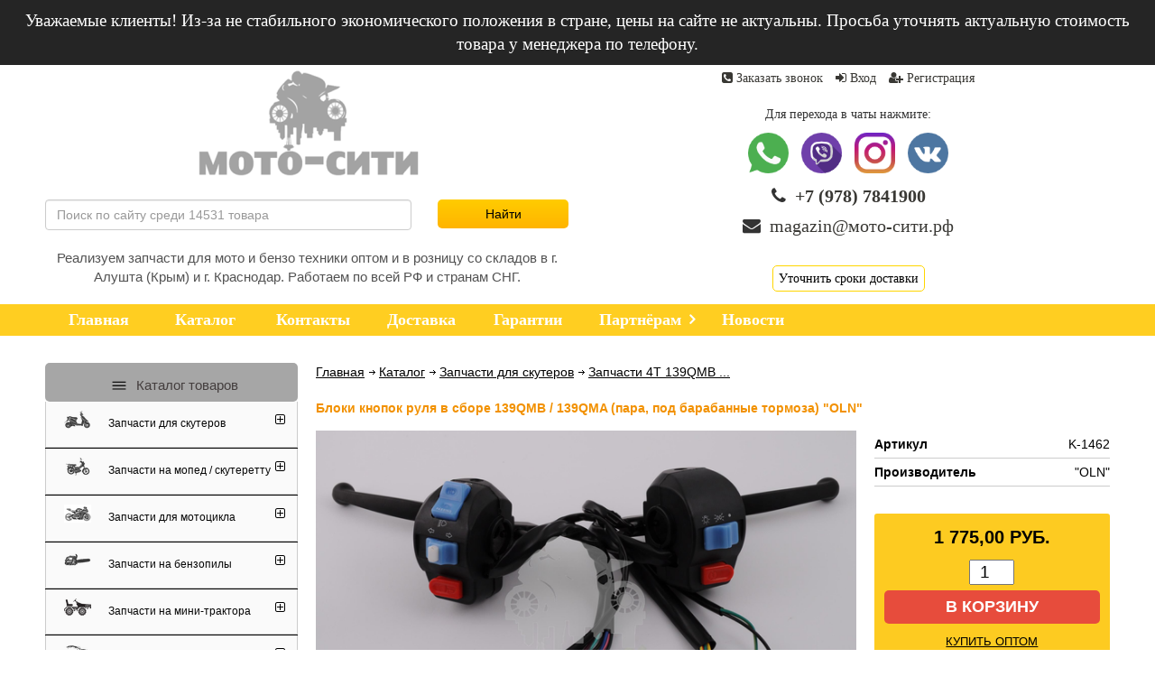

--- FILE ---
content_type: text/html; charset=utf-8
request_url: https://xn----ptbankawfe.xn--p1ai/catalog/zapchasti-na-scooter/zapchasti-4T-139qmb-139qma/bloki-knopok-rulya-v-sbore-139qmb-139qma-para-pod-barabannye-tormoza-oln
body_size: 21140
content:
<!DOCTYPE HTML>
<html lang="ru-RU" class="new-grid">
<head>
    <meta charset="UTF-8">
    <title>Блоки кнопок руля в сборе 139QMB / 139QMA (пара, под барабанные тормоза)</title>
    <meta name="viewport" content="width=device-width, initial-scale=1.0">
    <meta name="description" content="Пульты кнопок руля в сборе 139QMB / 139QMA (пара, под барабанные тормоза)" />
    <link href='//fonts.googleapis.com/css?family=Roboto:400,300,300italic,400italic,700,700italic|Roboto+Slab:400,300,700&subset=latin,cyrillic' rel='stylesheet' type='text/css'>

    <link rel="icon" href="/favicon.ico" type="image/x-icon">

    <link rel="stylesheet" type="text/css" href="/static/css/common.css?1741266045" />
    <link rel="stylesheet" type="text/css" href="/static/css/user.css?1741266045" />
    <script>window.csrftoken = 'Ao0kCjclDvfVGyjICxFx9TmjRMGmZq9TyJKscBgtbHAOSjAR6XEey9D0gnobHOPw';</script>
    <script src="/static/js/jquery.min.js"></script>
    <script src="https://cdn.jsdelivr.net/npm/js-cookie@2/src/js.cookie.min.js"></script>

    <script src="/static/js/main.js?1741266045"></script> 
    <script type="text/javascript" src="//vk.com/js/api/openapi.js?151"></script>

    <script type="text/javascript">
      VK.init({apiId: 6331266, onlyWidgets: true});
    </script>

    <!-- jQuery Modal -->
    <script src="https://cdnjs.cloudflare.com/ajax/libs/jquery-modal/0.9.1/jquery.modal.min.js"></script>
    <link rel="stylesheet" href="/static/css/jquery.modal.min.css" />

    
    
</head>
<body class="inner mainimg-wide  hide-menu-secondary hide-banners hide-content hide-menu-secondary hide-banners hide-menu-secondary hide-banners hide-content hide-menu-secondary hide-banners">                
    <div class="head-message">
    Уважаемые клиенты! Из-за не стабильного экономического положения в стране, цены на сайте не актуальны. Просьба уточнять актуальную стоимость товара у менеджера по телефону.
</div>

<style type="text/css">
.head-message {
    background: #252525;
    color: #fff;
    font-size: 14pt;
    padding: 10px;
    text-align:  center;
}
</style>

    
<section class="section header site-section" id="section-0">
	<div class="container">
		
		<div class="block block-type-section_styles">
			<div class="block-content"></div>
		</div>
		<div class="row">
			<div class="col-lg-8 col-md-8 col-sm-8 col-xs-16">
				<div class="header-logo">
					<a href="/" class="block block-type-logo block-id-global-logo" style=" background-image:none !important">
						<img src="/static/img/logo.png" alt="Мото-сити" />
					</a>
				</div>
				<div class="block-wrapper">
					<div class="block block-type-header block-id-global-header">
						<div class="block-content">
							<div class="block-text block-type-header-text textcontent">
								<style>
									#section-1 .menu_mobile-toggler {
										
										background-color: #FFCE21;
										color: #FFFFFF;
									}

									.menu_mobile-toggler {padding: 0px 0px;}

								</style>
								<div class="block-wrapper">
									<form action="/search" class="form form_horizontal form_search">
										<input class="form-control" type="text" name="query" value="" placeholder="Поиск по сайту среди 14531 товара" autocomplete="off" aria-autocomplete="list" aria-haspopup="true" />
										<input type="submit" value="Найти" class="button button-yellow" />
									</form>
								</div>
								<div class="header-title">Реализуем запчасти для мото и бензо техники оптом и в розницу со складов в г. Алушта (Крым) и г. Краснодар. Работаем по всей РФ и странам СНГ.</div>

							</div>
						</div>
					</div>

				</div>
			</div>
			<div class="col-lg-8 col-md-8 col-sm-8 col-xs-16">
				<div class="block block-type-info block-state-footerextend block-id-global-footertext">
					<div class="header-right-box block-content">
						<div class="block-text block-type-footertext-text">
							<div class="header-top-links">
								<a href="#callback-modal" rel="modal:open">
									<span class="icon-global fa fa-phone-square"></span>
									<span>Заказать звонок</span>
								</a>
								
									<a href="/login">
										<span class="fa fa-sign-in"></span>
										<span>Вход</span>
									</a>
									<a href="/register">
										<span class="fa fa-user-plus"></span>
										<span>Регистрация</span>
									</a>
								
							</div>
						</div>

						<div class="header-contacts-box">
							<div class="header-soc-title">Для перехода в чаты нажмите:</div>
							<div class="header-soc-links">
								<a href="whatsapp://send?phone=+79787841900" title="WhatsApp">
									<img src="/static/img/soc/wa.png" alt="">
								</a>
								<a href="viber://chat?number=+79787841900" title="Viber">
									<img src="/static/img/soc/vb.png" alt="">
								</a>
								<a href="https://www.instagram.com/moto_siti_rf/" title="Instagram">
									<img src="/static/img/soc/inst.png" alt="">
								</a>
								<a href="https://vk.com/moto_citi_rf" title="Вконтакте">
									<img src="/static/img/soc/vk.png" alt="">
								</a>
							</div>
							<div class="header-contacts">
								<p class="header-contacts-phone">
									<span class="icon-global fa fa-phone">&nbsp;</span>
									<a  title="Позвонить" href="tel:+79787841900">+7 (978) 7841900</a>
								</p>
								<p class="header-contacts-email">
									<span class="icon-global fa fa-envelope">&nbsp;</span>
									<a href="mailto:magazin@мото-сити.рф">magazin@мото-сити.рф</a>
								</p>
							</div>

						</div>

						<div class="header-delivery">
							<a href="/dostavka-i-oplata">Уточнить сроки доставки</a>
						</div>
					</div>
				</div>
			</div>
		</div>
	</div>
</section>


    <section class="section site-section section_menu desktop-only" id="section-1">
    <div class="container">
        
        <div class="block block-type-section_styles">
            <div class="block-content"></div>
        </div>
        <!-- Horizontal menu -->
        <div class="menu_horizontal">
            <div class="block block-type-menu block-id-global-menu" data-variant="menu_horizontal">
                <div class="block-content">
                    <div class="block-text">
                        <ul class="menu ">
                            <li class="menu__item">
                                <a href="/"><span>Главная</span></a>
                            </li>
                            <li class="menu__itemactive">
                                <a href="/catalog">
                                    <span>Каталог</span>
                                </a>
                            </li>
                            <li class="menu__item">
                                <a href="/contacts">
                                    <span>Контакты</span>
                                </a>
                            </li>
                            <li class="menu__item">
                                <a href="/dostavka-i-oplata">
                                    <span>Доставка</span>
                                </a>
                            </li>
                            <li class="menu__item">
                                <a href="/warranty">
                                    <span>Гарантии</span>
                                </a>
                            </li>
                            <li class="menu__item drop-level drop-level_right">
                                <a href="/partneram">
                                    <span>Партнёрам</span>
                                </a>
                                <div class="nav__drop nav__drop_col-2">
                                    <div class="nav__drop__column">
                                        <a href="/optovim-pokupatelyam" class="nav__link nav__link_level-2 " >Оптовикам</a>
                                    </div>
                                    <div class="nav__drop__column">
                                        <a href="/dlya-postavshikov" class="nav__link nav__link_level-2 " >Поставщикам</a>
                                    </div>
                                </div>
                            </li>
                            <li class="menu__item">
                                <a href="/news">
                                    <span>Новости</span>
                                </a>
                            </li>
                        </ul>

                    </div>
                </div>
            </div>

        </div>
        <div class="menu_vertical menu_mobile js-mobile-menu">
            <div class="block block-type-menu block-id-global-menu" data-variant="menu_vertical">
                <div class="block-content">
                    <div class="block-text">
                        <ul class="menu">
                            <li class="menu__item">
                                <a href="/" class="menu__item__link">
                                    <span>Главная</span>
                                </a>
                            </li>
                            <li class="menu__item">
                                <a href="/catalog" class="menu__item__link">
                                    <span>Каталог</span>
                                </a>
                            </li>
                            <li class="menu__item">
                                <a href="/contacts" class="menu__item__link">
                                    <span>Контакты</span>
                                </a>
                                
                            </li>
                            <li class="menu__item">
                                <a href="/dostavka-i-oplata" class="menu__item__link">
                                    <span>Доставка</span>
                                </a>
                                
                            </li>
                            <li class="menu__item">
                                <a href="/warranty" class="menu__item__link">
                                    <span>Гарантии</span>
                                </a>
                                
                            </li>
                            <li class="menu__item menu__item--sub drop-level">
                                <a href="/partneram" class="menu__item__link">
                                    <span>Партнёрам</span>
                                    <span class="menu__toggler" data-toggler=".menu__item"></span>
                                </a>
                                <ul class="menu">
                                    <li class="menu__item">
                                        <a href="/optovim-pokupatelyam"  class="menu__item__link">
                                            <span>Оптовикам</span>
                                        </a> 
                                    </li>
                                    <li class="menu__item">
                                        <a href="/dlya-postavshikov" class="menu__item__link">
                                            <span>Поставщикам</span>
                                        </a>  
                                    </li>
                                </ul>

                            </li>
                            <li class="menu__item">
                                <a href="/news"  class="menu__item__link">
                                    <span>Новости</span>
                                </a>
                                
                            </li>
                        </ul>

                    </div>
                </div>
            </div>
        </div>
        <div class="menu_mobile-toggler"></div>
    </div>
</section>

    <section class="section site-section" id="section-2">
        <div class="container">
            
            <div class="block block-type-section_styles">
                <div class="block-content"></div>
            </div>
            <div class="row">
                <div class="col-lg-4 col-md-4 col-sm-4 col-xs-16 mobile-only">
                    <div class="block-wrapper">
                        <div class="block block-type-info block-id-global-subscribe">
                            <div class="block-content">
                                <div class="block-text block-type-subscribe-text">
                                    <div class="block-wrapper menu_vertical mobile-categories mobile-categories-closed">
                                        <button>
                                            <img style="border: 0; margin: 0; margin-bottom: -10px;" src="/static/img/menu.png" alt="" width="30" height="30" />
                                            Каталог товаров
                                        </button>
                                        <div class="block block-type-menu block-id-global-menu-secondary" data-variant="menu_vertical">
                                            <div class="block-content">
                                                <div class="block-text">
                                                    <ul class="menu">
                                                            
        <li class="menu__item drop-level">
            <a class="menu__item__link" href="/catalog/zapchasti-na-scooter">
            
            <img src="/media/CACHE/ye/2v/ye2vd3zzb1kwo588ftdl/7c3e72001132a93c8aa0fb68ff8f2762.png" style="border: 0; left: 0; vertical-align: middle;">
            
            Запчасти для скутеров
            </a>
            
                <span class="menu__toggler"></span>
                <ul class="menu">
                    
                    <li class="menu__item">
                        <a class="menu__item__link" href="/catalog/zapchasti-na-scooter/zapchasti-dlya-skuterov-s-dvigatelem-2t-1e40qmb">Запчасти 2T 1E40QMB (Stels, Keeway, Irbis, Venta и др.)</a>
                    </li>
                    
                    <li class="menu__item">
                        <a class="menu__item__link" href="/catalog/zapchasti-na-scooter/zapchasti-2t-tb-50-1e41qmb-tcepnik">Запчасти 2T TB 50 (1E41QMB - цепник)</a>
                    </li>
                    
                    <li class="menu__item">
                        <a class="menu__item__link" href="/catalog/zapchasti-na-scooter/zapchasti-4T-139qmb-139qma">Запчасти 4T 139QMB / 139QMA (4Т, от 50 до 100 см3)</a>
                    </li>
                    
                    <li class="menu__item">
                        <a class="menu__item__link" href="/catalog/zapchasti-na-scooter/lektro-sistema">Электро-система скутеров</a>
                    </li>
                    
                    <li class="menu__item">
                        <a class="menu__item__link" href="/catalog/zapchasti-na-scooter/tros">Трос на скутер</a>
                    </li>
                    
                    <li class="menu__item">
                        <a class="menu__item__link" href="/catalog/zapchasti-na-scooter/transmissiya">Трансмиссия скутеров</a>
                    </li>
                    
                    <li class="menu__item">
                        <a class="menu__item__link" href="/catalog/zapchasti-na-scooter/tormoznaya-sistema">Тормозная система скутера</a>
                    </li>
                    
                    <li class="menu__item">
                        <a class="menu__item__link" href="/catalog/zapchasti-na-scooter/sistema-pitaniya">Система питания на скутер</a>
                    </li>
                    
                    <li class="menu__item">
                        <a class="menu__item__link" href="/catalog/zapchasti-na-scooter/salniki">Сальники для скутера</a>
                    </li>
                    
                    <li class="menu__item">
                        <a class="menu__item__link" href="/catalog/zapchasti-na-scooter/prokladki-na-scooter">Прокладки (редуктора, двигателя комплект, цилиндра, головки, карбюратора, глушителя и др.)</a>
                    </li>
                    
                    <li class="menu__item">
                        <a class="menu__item__link" href="/catalog/zapchasti-na-scooter/priborka-na-scooter">Приборка скутера (панель приборов, привод спидометра, ремкомплект привода)</a>
                    </li>
                    
                    <li class="menu__item">
                        <a class="menu__item__link" href="/catalog/zapchasti-na-scooter/podshipniki-na-scooter">Подшипники (коренные коленвала, редуктора, игольчатый сепаратор, руля, колеса и др.)</a>
                    </li>
                    
                    <li class="menu__item">
                        <a class="menu__item__link" href="/catalog/zapchasti-na-scooter/rama-scootera">Запчасти рамы (опора центральна/боковая, траверса вилки, маятник двигателя и др.)</a>
                    </li>
                    
                    <li class="menu__item">
                        <a class="menu__item__link" href="/catalog/zapchasti-na-scooter/dvigatel-scootera">Запчасти двигателя (ГБЦ, ГРМ, ЦПГ, коленвалы, кикстартер, кольца, крышки, поршня и др.)</a>
                    </li>
                    
                    <li class="menu__item">
                        <a class="menu__item__link" href="/catalog/zapchasti-na-scooter/disk-kolesa-dlya-skuterov">Диск колеса для скутеров</a>
                    </li>
                    
                    <li class="menu__item">
                        <a class="menu__item__link" href="/catalog/zapchasti-na-scooter/vykhlopnaya-sistema-na-scooter">Выхлопная система (глушитель, колено, прямоток)</a>
                    </li>
                    
                    <li class="menu__item">
                        <a class="menu__item__link" href="/catalog/zapchasti-na-scooter/amortizatory-na-scooter">Амортизаторы передние (вилка) и задние, ремкомплекты вилки.</a>
                    </li>
                    
                    <li class="menu__item">
                        <a class="menu__item__link" href="/catalog/zapchasti-na-scooter/zapchasti-dlya-evropeyiskih-skuterov">Запчасти для европейских скутеров</a>
                    </li>
                    
                    <li class="menu__item">
                        <a class="menu__item__link" href="/catalog/zapchasti-na-scooter/obves-dlya-kitayskogo-skutera">Обвес для китайских скутеров</a>
                    </li>
                    
                    <li class="menu__item">
                        <a class="menu__item__link" href="/catalog/zapchasti-na-scooter/obves-dlya-yaponskogo-skutera">Обвес для японских скутеров</a>
                    </li>
                    
                    <li class="menu__item">
                        <a class="menu__item__link" href="/catalog/zapchasti-na-scooter/zapchasti-skuterov-yamaha">Запчасти для скутеров Yamaha</a>
                    </li>
                    
                    <li class="menu__item">
                        <a class="menu__item__link" href="/catalog/zapchasti-na-scooter/zapchasti-skuter-suzuki">Запчасти на скутера Suzuki (Lets, Address, Sepia, ZZ, Street Magic, Ran, Gemma)</a>
                    </li>
                    
                    <li class="menu__item">
                        <a class="menu__item__link" href="/catalog/zapchasti-na-scooter/zapchasti-skuterov-honda">Запчасти для скутеров Honda</a>
                    </li>
                    
                    <li class="menu__item">
                        <a class="menu__item__link" href="/catalog/zapchasti-na-scooter/zapchasti-4T-152qmi-157qmj">Запчасти 4T 152QMI / 157QMJ (4Т, от 125 до 180 см3)</a>
                    </li>
                    
                </ul>
            
        </li>
    
        <li class="menu__item drop-level">
            <a class="menu__item__link" href="/catalog/zapchasti-na-mopedi-alpha-delta-orion-sabur">
            
            <img src="/media/CACHE/qx/tv/qxtv1726fs8oyfjya0j2/2bc441130559e088d5f31d646a3ad63f.png" style="border: 0; left: 0; vertical-align: middle;">
            
            Запчасти на мопед / скутеретту
            </a>
            
                <span class="menu__toggler"></span>
                <ul class="menu">
                    
                    <li class="menu__item">
                        <a class="menu__item__link" href="/catalog/zapchasti-na-mopedi-alpha-delta-orion-sabur/plastik-kitayskogo-mopeda">Пластик облицовочный для китайского/российского мопеда/скутеретты</a>
                    </li>
                    
                </ul>
            
        </li>
    
        <li class="menu__item drop-level">
            <a class="menu__item__link" href="/catalog/zapchasti-na-mototcikly">
            
            <img src="/media/CACHE/nn/sm/nnsm8n7br0glgniox8lk/c55e4ddb994987740afe83a6ef20fcf1.png" style="border: 0; left: 0; vertical-align: middle;">
            
            Запчасти для мотоцикла
            </a>
            
                <span class="menu__toggler"></span>
                <ul class="menu">
                    
                    <li class="menu__item">
                        <a class="menu__item__link" href="/catalog/zapchasti-na-mototcikly/zapchasti-dlya-otechestvennih-motociklov">Запчасти для отечественных (советских) мотоциклов</a>
                    </li>
                    
                    <li class="menu__item">
                        <a class="menu__item__link" href="/catalog/zapchasti-na-mototcikly/zapchasti-dlya-mototcikla-yamaha-ybr-125">Запчасти для мотоцикла Yamaha YBR 125</a>
                    </li>
                    
                    <li class="menu__item">
                        <a class="menu__item__link" href="/catalog/zapchasti-na-mototcikly/zapchasti-dlya-zarubezhnykh-mototciklov">Запчасти для китайских мотоциклов 125-250 см3 (156FMI, 157FMI, 162FMJ, 163FMJ, 163FML, 164FML, 166FMM, 167MM, 167FMM, 169FMM)</a>
                    </li>
                    
                </ul>
            
        </li>
    
        <li class="menu__item drop-level">
            <a class="menu__item__link" href="/catalog/zapchasti-na-benzopily">
            
            <img src="/media/CACHE/cb/lz/cblztbfg56jesfn1w3l0/dd9ec7563b3464f9708c48c5e2a59eba.png" style="border: 0; left: 0; vertical-align: middle;">
            
            Запчасти на бензопилы
            </a>
            
                <span class="menu__toggler"></span>
                <ul class="menu">
                    
                    <li class="menu__item">
                        <a class="menu__item__link" href="/catalog/zapchasti-na-benzopily/toplivnye-filtry-benzopily">Топливные фильтры бензопилы</a>
                    </li>
                    
                    <li class="menu__item">
                        <a class="menu__item__link" href="/catalog/zapchasti-na-benzopily/svecha-benzopily">Свеча бензопилы</a>
                    </li>
                    
                    <li class="menu__item">
                        <a class="menu__item__link" href="/catalog/zapchasti-na-benzopily/pilnaya-garnitura-na-benzopilu">Пильная гарнитура</a>
                    </li>
                    
                    <li class="menu__item">
                        <a class="menu__item__link" href="/catalog/zapchasti-na-benzopily/instrumenty-dlya-remonta-benzopil">Инструменты для ремонта и обслуживания бензопилы</a>
                    </li>
                    
                    <li class="menu__item">
                        <a class="menu__item__link" href="/catalog/zapchasti-na-benzopily/zapchasti-dlya-elektropily">Запчасти на электропилы</a>
                    </li>
                    
                    <li class="menu__item">
                        <a class="menu__item__link" href="/catalog/zapchasti-na-benzopily/zapchasti-na-otechestvennye-benzopily-druzhba-tayga-ural">Запчасти на отечественные бензопилы Дружба, Тайга, Урал</a>
                    </li>
                    
                    <li class="menu__item">
                        <a class="menu__item__link" href="/catalog/zapchasti-na-benzopily/zapchasti-na-benzopilu-husqvarna">Запчасти на бензопиы Husqvarna (Хускварна)</a>
                    </li>
                    
                    <li class="menu__item">
                        <a class="menu__item__link" href="/catalog/zapchasti-na-benzopily/zapchasti-dlya-benzopily-stihl">Запчасти на бензопилы Stihl (Штиль)</a>
                    </li>
                    
                    <li class="menu__item">
                        <a class="menu__item__link" href="/catalog/zapchasti-na-benzopily/zapchasti-na-benzopily-poluan">Запчасти на бензопилы Poulan (Поулан)</a>
                    </li>
                    
                    <li class="menu__item">
                        <a class="menu__item__link" href="/catalog/zapchasti-na-benzopily/zapchasti-na-benzopily-partner-partner">Запчасти на бензопилы Partner (Партнер)</a>
                    </li>
                    
                    <li class="menu__item">
                        <a class="menu__item__link" href="/catalog/zapchasti-na-benzopily/zapchasti-na-benzopilu-goodluck">Запчасти на бензопилы Goodluck (Гудлак)</a>
                    </li>
                    
                </ul>
            
        </li>
    
        <li class="menu__item drop-level">
            <a class="menu__item__link" href="/catalog/zapchasti-na-mini-traktora">
            
            <img src="/media/CACHE/k7/by/k7bybcnt4b143b9mi56r/05c0e4178f23bd13cdd93c4e09541828.png" style="border: 0; left: 0; vertical-align: middle;">
            
            Запчасти на мини-трактора
            </a>
            
                <span class="menu__toggler"></span>
                <ul class="menu">
                    
                    <li class="menu__item">
                        <a class="menu__item__link" href="/catalog/zapchasti-na-mini-traktora/zapchasti-xingtai-120">Запчасти для мини-тракторов Xingtai 120, 160, 180, 220, 24B (Синтай)</a>
                    </li>
                    
                    <li class="menu__item">
                        <a class="menu__item__link" href="/catalog/zapchasti-na-mini-traktora/zapchasti-KM385BT-Dong-Feng-Foton-Jinma-240-244">Запчасти на мини-трактора DongFeng 240/244, Foton 240/244, Jinma 240/244 (двигатель KM385BT, дизель, 24 л.с.)</a>
                    </li>
                    
                </ul>
            
        </li>
    
        <li class="menu__item drop-level">
            <a class="menu__item__link" href="/catalog/zapchasti-dlya-motoblokov">
            
            <img src="/media/CACHE/or/lf/orlf7nx2i80kb0dxvy5k/682e33dc4ae3824637bbb4bcd04d1dbe.png" style="border: 0; left: 0; vertical-align: middle;">
            
            Запчасти для мотоблоков
            </a>
            
                <span class="menu__toggler"></span>
                <ul class="menu">
                    
                    <li class="menu__item">
                        <a class="menu__item__link" href="/catalog/zapchasti-dlya-motoblokov/remen-dlya-motoblokov">Ремни для мотоблоков и бензогенераторов</a>
                    </li>
                    
                    <li class="menu__item">
                        <a class="menu__item__link" href="/catalog/zapchasti-dlya-motoblokov/shnur-ruchnogo-startera">Шнур ручного стартера</a>
                    </li>
                    
                    <li class="menu__item">
                        <a class="menu__item__link" href="/catalog/zapchasti-dlya-motoblokov/zapchasti-na-motobloki-i-benzogeneratory-s-dvigatelem-178f-186f-">Запчасти для дизельных мотоблоков 6-9 л.с. (178F-186F)</a>
                    </li>
                    
                    <li class="menu__item">
                        <a class="menu__item__link" href="/catalog/zapchasti-dlya-motoblokov/zapchasti-na-motobloki-mini-traktora-kultivatori-r175n-r180">Запчасти для дизельных мотоблоков 6-8 л.с. (175N-180N)</a>
                    </li>
                    
                    <li class="menu__item">
                        <a class="menu__item__link" href="/catalog/zapchasti-dlya-motoblokov/zapchasti-zs-1100-dizel-15-l-s">Запчасти для дизельных мотоблоков 15 л.с. (ZS 1100)</a>
                    </li>
                    
                    <li class="menu__item">
                        <a class="menu__item__link" href="/catalog/zapchasti-dlya-motoblokov/zapchasti-na-mini-traktora-motobloki-generatory-kompressory-s-dv">Запчасти для дизельных мотоблоков 10-12 л.с. (190N-195N)</a>
                    </li>
                    
                    <li class="menu__item">
                        <a class="menu__item__link" href="/catalog/zapchasti-dlya-motoblokov/zapchasti-dlya-168f-170f-benzin-honda-gx200-gx210">Запчасти для 168F / 170F (бензин Honda GX200 / GX210)</a>
                    </li>
                    
                    <li class="menu__item">
                        <a class="menu__item__link" href="/catalog/zapchasti-dlya-motoblokov/zapchasti-na-173f-177f-182f-188f-190f-honda-gx240-gx270-gx340-gx390-gx440">Запчасти 173F, 177F, 182F, 188F, 190F (Honda GX240, GX270, GX340, GX390, GX440)</a>
                    </li>
                    
                </ul>
            
        </li>
    
        <li class="menu__item drop-level">
            <a class="menu__item__link" href="/catalog/zapchasti-dlya-motopompy">
            
            <img src="/media/CACHE/kf/ji/kfjid4bho0qch1l1g13n/758e1d726bdbf98437bfe2f3e02d180b.png" style="border: 0; left: 0; vertical-align: middle;">
            
            Запчасти для мото-помп
            </a>
            
        </li>
    
        <li class="menu__item drop-level">
            <a class="menu__item__link" href="/catalog/zapchasti-dlya-maksiskuterov">
            
            <img src="/media/CACHE/o2/wd/o2wd1ah7qddeutrx3h2r/773f516017b760d8fef081b2739dca1e.png" style="border: 0; left: 0; vertical-align: middle;">
            
            Запчасти для максискутеров
            </a>
            
        </li>
    
        <li class="menu__item drop-level">
            <a class="menu__item__link" href="/catalog/zapchasti-benzo-diesel-generatory">
            
            <img src="/media/CACHE/7a/vz/7avz184vzyl70g7tcjaj/b080d63722fb912d7d4518594e373fb9.png" style="border: 0; left: 0; vertical-align: middle;">
            
            Запчасти для бензо/дизель генераторов
            </a>
            
        </li>
    
        <li class="menu__item drop-level">
            <a class="menu__item__link" href="/catalog/zapchasti-na-kvadrotsikli">
            
            <img src="/media/CACHE/uy/2g/uy2gqmcb4ah4b60udlau/d510dac8b6ce9259f2cea10ef264067d.png" style="border: 0; left: 0; vertical-align: middle;">
            
            Запчасти для квадроциклов
            </a>
            
        </li>
    
        <li class="menu__item drop-level">
            <a class="menu__item__link" href="/catalog/aksessuary">
            
            <img src="/media/CACHE/9a/nw/9anwwcdtdjddnq83z3uw/d1e5c91ec5b1915053cabdee443c5ec1.png" style="border: 0; left: 0; vertical-align: middle;">
            
            Аксессуары
            </a>
            
                <span class="menu__toggler"></span>
                <ul class="menu">
                    
                    <li class="menu__item">
                        <a class="menu__item__link" href="/catalog/aksessuary/protivougonka">Противоугонка</a>
                    </li>
                    
                    <li class="menu__item">
                        <a class="menu__item__link" href="/catalog/aksessuary/nakleyki">Наклейки/шильдики для скутеров, мопедов, мотоциклов</a>
                    </li>
                    
                    <li class="menu__item">
                        <a class="menu__item__link" href="/catalog/aksessuary/brelok">Брелок</a>
                    </li>
                    
                    <li class="menu__item">
                        <a class="menu__item__link" href="/catalog/aksessuary/audiosistemy">Аудиосистема</a>
                    </li>
                    
                </ul>
            
        </li>
    
        <li class="menu__item drop-level">
            <a class="menu__item__link" href="/catalog/zapchasti-na-motokosu">
            
            <img src="/media/CACHE/t2/kq/t2kq85a8bb6ph2dq0pwn/a75f0cd88b1fc64216006fff2dd787eb.png" style="border: 0; left: 0; vertical-align: middle;">
            
            Запчасти на мотокосу (бензо-триммер)
            </a>
            
                <span class="menu__toggler"></span>
                <ul class="menu">
                    
                    <li class="menu__item">
                        <a class="menu__item__link" href="/catalog/zapchasti-na-motokosu/sistema-pitaniya-motokosy">Система питания мотокосы</a>
                    </li>
                    
                    <li class="menu__item">
                        <a class="menu__item__link" href="/catalog/zapchasti-na-motokosu/transmissiya-rezhuschaya-gruppa">Трансмиссия+режущая группа</a>
                    </li>
                    
                    <li class="menu__item">
                        <a class="menu__item__link" href="/catalog/zapchasti-na-motokosu/obves-rama-motokosy">Обвес+рама мотокосы</a>
                    </li>
                    
                    <li class="menu__item">
                        <a class="menu__item__link" href="/catalog/zapchasti-na-motokosu/motornaya-gruppa-motokosy">Запчасти двигателей мотокосы</a>
                    </li>
                    
                    <li class="menu__item">
                        <a class="menu__item__link" href="/catalog/zapchasti-na-motokosu/lektro-sistema-motokosy">Электро-система мотокосы</a>
                    </li>
                    
                    <li class="menu__item">
                        <a class="menu__item__link" href="/catalog/zapchasti-na-motokosu/zapchasti-honda-gx35">Запчасти для мотокосы Honda GX35</a>
                    </li>
                    
                </ul>
            
        </li>
    
        <li class="menu__item drop-level">
            <a class="menu__item__link" href="/catalog/zapchasti-na-velosiped">
            
            <img src="/media/CACHE/tf/dt/tfdt5b4g5tamv0g8hyso/b92d7c87c7367cc88d70c8f752b9527b.png" style="border: 0; left: 0; vertical-align: middle;">
            
            Запчасти на велосипед
            </a>
            
                <span class="menu__toggler"></span>
                <ul class="menu">
                    
                    <li class="menu__item">
                        <a class="menu__item__link" href="/catalog/zapchasti-na-velosiped/velosipednye-flyagi">Велосипедные фляги</a>
                    </li>
                    
                    <li class="menu__item">
                        <a class="menu__item__link" href="/catalog/zapchasti-na-velosiped/truby-podsedelnye-dlya-velosipeda">Трубы подседельные для велосипеда</a>
                    </li>
                    
                    <li class="menu__item">
                        <a class="menu__item__link" href="/catalog/zapchasti-na-velosiped/tcepi-velosipednye">Цепи велосипедные</a>
                    </li>
                    
                    <li class="menu__item">
                        <a class="menu__item__link" href="/catalog/zapchasti-na-velosiped/tormoznye-sistemy-dlya-velosipeda">Тормозные системы для велосипеда</a>
                    </li>
                    
                    <li class="menu__item">
                        <a class="menu__item__link" href="/catalog/zapchasti-na-velosiped/tormoznye-kolodki-dlya-velosipeda">Тормозные колодки для велосипеда</a>
                    </li>
                    
                    <li class="menu__item">
                        <a class="menu__item__link" href="/catalog/zapchasti-na-velosiped/tormoznye-diski-dlya-velosipeda">Тормозные диски для велосипеда</a>
                    </li>
                    
                    <li class="menu__item">
                        <a class="menu__item__link" href="/catalog/zapchasti-na-velosiped/sedla-dlya-velosipeda">Седла для велосипеда</a>
                    </li>
                    
                    <li class="menu__item">
                        <a class="menu__item__link" href="/catalog/zapchasti-na-velosiped/svetooborudovanie-dlya-velosipeda">Светооборудование для велосипеда</a>
                    </li>
                    
                    <li class="menu__item">
                        <a class="menu__item__link" href="/catalog/zapchasti-na-velosiped/ruchki-rulya-dlya-velosipeda">Ручки руля для велосипеда</a>
                    </li>
                    
                    <li class="menu__item">
                        <a class="menu__item__link" href="/catalog/zapchasti-na-velosiped/ruli-dlya-velosipeda">Рули для велосипеда</a>
                    </li>
                    
                    <li class="menu__item">
                        <a class="menu__item__link" href="/catalog/zapchasti-na-velosiped/raznoe">Разное</a>
                    </li>
                    
                    <li class="menu__item">
                        <a class="menu__item__link" href="/catalog/zapchasti-na-velosiped/podshipniki-1">Подшипники для велосипеда</a>
                    </li>
                    
                    <li class="menu__item">
                        <a class="menu__item__link" href="/catalog/zapchasti-na-velosiped/podnozhki-velosipednye">Подножки велосипедные</a>
                    </li>
                    
                    <li class="menu__item">
                        <a class="menu__item__link" href="/catalog/zapchasti-na-velosiped/pereklyuchateli-skorostey-dlya-velosipeda">Переключатели скоростей для велосипеда</a>
                    </li>
                    
                    <li class="menu__item">
                        <a class="menu__item__link" href="/catalog/zapchasti-na-velosiped/pedali-dlya-velosipeda">Педали для велосипеда</a>
                    </li>
                    
                    <li class="menu__item">
                        <a class="menu__item__link" href="/catalog/zapchasti-na-velosiped/osi-dlya-velosipeda">Оси для велосипеда</a>
                    </li>
                    
                    <li class="menu__item">
                        <a class="menu__item__link" href="/catalog/zapchasti-na-velosiped/manetki-pereklyucheniya-skorostey-velosipeda">Манетки переключения скоростей велосипеда</a>
                    </li>
                    
                    <li class="menu__item">
                        <a class="menu__item__link" href="/catalog/zapchasti-na-velosiped/krylya-dlya-velosipeda">Крылья для велосипеда</a>
                    </li>
                    
                    <li class="menu__item">
                        <a class="menu__item__link" href="/catalog/zapchasti-na-velosiped/karetki-velosipednye">Каретки велосипедные</a>
                    </li>
                    
                    <li class="menu__item">
                        <a class="menu__item__link" href="/catalog/zapchasti-na-velosiped/zvezdy-velosipednye">Звезды для велосипеда</a>
                    </li>
                    
                    <li class="menu__item">
                        <a class="menu__item__link" href="/catalog/zapchasti-na-velosiped/vynos-rulya-dlya-velosipeda">Выносы руля для велосипеда</a>
                    </li>
                    
                    <li class="menu__item">
                        <a class="menu__item__link" href="/catalog/zapchasti-na-velosiped/velosipednye-vtulki">Велосипедные втулки</a>
                    </li>
                    
                    <li class="menu__item">
                        <a class="menu__item__link" href="/catalog/zapchasti-na-velosiped/velosipednye-vilki">Велосипедные вилки</a>
                    </li>
                    
                    <li class="menu__item">
                        <a class="menu__item__link" href="/catalog/zapchasti-na-velosiped/velokompyutery">Велокомпьютеры</a>
                    </li>
                    
                </ul>
            
        </li>
    
        <li class="menu__item drop-level">
            <a class="menu__item__link" href="/catalog/zapchasti-universalnye">
            
            <img src="/media/CACHE/f9/7m/f97myl4sjrql9vs1i09v/1dc3906d8e8743912eebec95ad231161.png" style="border: 0; left: 0; vertical-align: middle;">
            
            Запчасти универсальные
            </a>
            
                <span class="menu__toggler"></span>
                <ul class="menu">
                    
                    <li class="menu__item">
                        <a class="menu__item__link" href="/catalog/zapchasti-universalnye/universalnye-gofry">Универсальные гофры</a>
                    </li>
                    
                    <li class="menu__item">
                        <a class="menu__item__link" href="/catalog/zapchasti-universalnye/signaly-povorotov">Сигналы поворотов</a>
                    </li>
                    
                    <li class="menu__item">
                        <a class="menu__item__link" href="/catalog/zapchasti-universalnye/shlangi">Шланги</a>
                    </li>
                    
                    <li class="menu__item">
                        <a class="menu__item__link" href="/catalog/zapchasti-universalnye/tcepi-i-komplektuyuschie">Цепи и комплектующие</a>
                    </li>
                    
                    <li class="menu__item">
                        <a class="menu__item__link" href="/catalog/zapchasti-universalnye/filtry">Фильтра воздушные и топливные</a>
                    </li>
                    
                    <li class="menu__item">
                        <a class="menu__item__link" href="/catalog/zapchasti-universalnye/svecha_zajiganiya_na_scooter_moped_motocikl">Свечи зажигания</a>
                    </li>
                    
                    <li class="menu__item">
                        <a class="menu__item__link" href="/catalog/zapchasti-universalnye/svetovoe-i-lektrooborudovanie">Световое и электрооборудование</a>
                    </li>
                    
                    <li class="menu__item">
                        <a class="menu__item__link" href="/catalog/zapchasti-universalnye/saylentbloki">Сайлентблоки</a>
                    </li>
                    
                    <li class="menu__item">
                        <a class="menu__item__link" href="/catalog/zapchasti-universalnye/rul-i-komplektuyuschie">Руль и комплектующие</a>
                    </li>
                    
                    <li class="menu__item">
                        <a class="menu__item__link" href="/catalog/zapchasti-universalnye/pryamotok-na-skuter-moped-mototcikl">Прямоток на скутер, мопед, мотоцикл</a>
                    </li>
                    
                    <li class="menu__item">
                        <a class="menu__item__link" href="/catalog/zapchasti-universalnye/podshipniki">Подшипники</a>
                    </li>
                    
                    <li class="menu__item">
                        <a class="menu__item__link" href="/catalog/zapchasti-universalnye/obschee">Общее</a>
                    </li>
                    
                    <li class="menu__item">
                        <a class="menu__item__link" href="/catalog/zapchasti-universalnye/nippeli">Ниппели</a>
                    </li>
                    
                    <li class="menu__item">
                        <a class="menu__item__link" href="/catalog/zapchasti-universalnye/nasvechniki">Насвечники и комплектующие</a>
                    </li>
                    
                    <li class="menu__item">
                        <a class="menu__item__link" href="/catalog/zapchasti-universalnye/lampy">Лампы</a>
                    </li>
                    
                    <li class="menu__item">
                        <a class="menu__item__link" href="/catalog/zapchasti-universalnye/krepezhnye-lementy">Крепежные элементы</a>
                    </li>
                    
                    <li class="menu__item">
                        <a class="menu__item__link" href="/catalog/zapchasti-universalnye/kofry-dlya-mopeda-skutera-mototcikla">Кофры для мопеда, скутера, мотоцикла</a>
                    </li>
                    
                    <li class="menu__item">
                        <a class="menu__item__link" href="/catalog/zapchasti-universalnye/zerkala_na_scooter_moped_motocikl">Зеркала заднего вида</a>
                    </li>
                    
                    <li class="menu__item">
                        <a class="menu__item__link" href="/catalog/zapchasti-universalnye/signaly">Звуковые сигналы</a>
                    </li>
                    
                    <li class="menu__item">
                        <a class="menu__item__link" href="/catalog/zapchasti-universalnye/chehol-dozhdevik-dlya-voditelej-i-passazhirov-moto-tehniki">Чехол-дождевик для водителей и пассажиров, мото техники</a>
                    </li>
                    
                    <li class="menu__item">
                        <a class="menu__item__link" href="/catalog/zapchasti-universalnye/akb_scooter_moped_moto_avto">Аккумуляторные баттареи</a>
                    </li>
                    
                </ul>
            
        </li>
    
        <li class="menu__item drop-level">
            <a class="menu__item__link" href="/catalog/stayling">
            
            <img src="/media/CACHE/8l/uy/8luy1cm3zznhbrm375y0/c3794ba837a7c21631d35736808a0751.png" style="border: 0; left: 0; vertical-align: middle;">
            
            Стайлинг / Тюнинг
            </a>
            
                <span class="menu__toggler"></span>
                <ul class="menu">
                    
                    <li class="menu__item">
                        <a class="menu__item__link" href="/catalog/stayling/otvod-karternykh-gazov-boost-bottle">Отвод картерных газов (BOOST BOTTLE)</a>
                    </li>
                    
                    <li class="menu__item">
                        <a class="menu__item__link" href="/catalog/stayling/schup-masla-s-datchikom-universalnyy">Щуп масла с датчиком универсальный</a>
                    </li>
                    
                    <li class="menu__item">
                        <a class="menu__item__link" href="/catalog/stayling/udlinitel-amortizatora-universalnyy">Удлинитель амортизатора универсальный</a>
                    </li>
                    
                    <li class="menu__item">
                        <a class="menu__item__link" href="/catalog/stayling/svetodiodnye-neonovye-podsvetki">Светодиодные/неоновые подсветки</a>
                    </li>
                    
                    <li class="menu__item">
                        <a class="menu__item__link" href="/catalog/stayling/rul-universalnyy">Руль универсальный</a>
                    </li>
                    
                    <li class="menu__item">
                        <a class="menu__item__link" href="/catalog/stayling/mashinki-tormoznye-universalnye">Машинки тормозные универсальные</a>
                    </li>
                    
                    <li class="menu__item">
                        <a class="menu__item__link" href="/catalog/stayling/gruziki-otboyniki-rulya">Грузики/отбойники руля</a>
                    </li>
                    
                </ul>
            
        </li>
    
        <li class="menu__item drop-level">
            <a class="menu__item__link" href="/catalog/ekipirovka">
            
            <img src="/media/CACHE/9l/ly/9lly2v3uoten2arrokio/2555aed050d013ba9eb269a53a454831.png" style="border: 0; left: 0; vertical-align: middle;">
            
            Мотоэкипировка
            </a>
            
                <span class="menu__toggler"></span>
                <ul class="menu">
                    
                    <li class="menu__item">
                        <a class="menu__item__link" href="/catalog/ekipirovka/zaschita">Щитки защитные</a>
                    </li>
                    
                    <li class="menu__item">
                        <a class="menu__item__link" href="/catalog/ekipirovka/ryukzak">Сумки и рюкзаки</a>
                    </li>
                    
                    <li class="menu__item">
                        <a class="menu__item__link" href="/catalog/ekipirovka/odezhda">Одежда (куртки, штаны, футболки)</a>
                    </li>
                    
                    <li class="menu__item">
                        <a class="menu__item__link" href="/catalog/ekipirovka/motoshlem">Мотошлема и подшлемники</a>
                    </li>
                    
                    <li class="menu__item">
                        <a class="menu__item__link" href="/catalog/ekipirovka/motoboty-moto-obuv-moto-botinki">Мотоботы, мото обувь, мото ботинки.</a>
                    </li>
                    
                    <li class="menu__item">
                        <a class="menu__item__link" href="/catalog/ekipirovka/ochki">Мото очки</a>
                    </li>
                    
                    <li class="menu__item">
                        <a class="menu__item__link" href="/catalog/ekipirovka/beysbolka-kepka">Бейсболка (кепка)</a>
                    </li>
                    
                </ul>
            
        </li>
    
        <li class="menu__item drop-level">
            <a class="menu__item__link" href="/catalog/rezina">
            
            <img src="/media/CACHE/ib/e9/ibe94mqac6hv84lez0df/c1b147e2f58289c0b6bc1cb6e6056673.png" style="border: 0; left: 0; vertical-align: middle;">
            
            Резина для мототехники
            </a>
            
                <span class="menu__toggler"></span>
                <ul class="menu">
                    
                    <li class="menu__item">
                        <a class="menu__item__link" href="/catalog/rezina/nippel-kolesa-sosok">Ниппель колеса (сосок)</a>
                    </li>
                    
                    <li class="menu__item">
                        <a class="menu__item__link" href="/catalog/rezina/remkomplekty-reziny">Ремкомплекты резины</a>
                    </li>
                    
                    <li class="menu__item">
                        <a class="menu__item__link" href="/catalog/rezina/moto-shina">Мото-шина</a>
                    </li>
                    
                    <li class="menu__item">
                        <a class="menu__item__link" href="/catalog/rezina/kamera-kolesa">Камера колёсная</a>
                    </li>
                    
                </ul>
            
        </li>
    
        <li class="menu__item drop-level">
            <a class="menu__item__link" href="/catalog/instrument">
            
            <img src="/media/CACHE/6z/hf/6zhfnco2x1522qvxam8a/64422785eaaf32a11c94fe1b6839ea69.png" style="border: 0; left: 0; vertical-align: middle;">
            
            Инструмент
            </a>
            
                <span class="menu__toggler"></span>
                <ul class="menu">
                    
                    <li class="menu__item">
                        <a class="menu__item__link" href="/catalog/instrument/otvyortki">Отвёртки (обычные и ударно-поворотные)</a>
                    </li>
                    
                    <li class="menu__item">
                        <a class="menu__item__link" href="/catalog/instrument/tortcevye-golovki">Торцевые головки</a>
                    </li>
                    
                    <li class="menu__item">
                        <a class="menu__item__link" href="/catalog/instrument/syomniki">Съёмники (вариатора, генератора, сцепления, цепи и тд.) на скутер, мопед, мотоцикл</a>
                    </li>
                    
                    <li class="menu__item">
                        <a class="menu__item__link" href="/catalog/instrument/prisposobleniya">Приспособления и спец инструменты для ремонта и обслуживания мототехники</a>
                    </li>
                    
                    <li class="menu__item">
                        <a class="menu__item__link" href="/catalog/instrument/nasosy-i-kompressory-avto-moto-velo-lektricheskie-i-ruchnye">Насосы и компрессоры (авто/мото/вело, электрические и ручные)</a>
                    </li>
                    
                    <li class="menu__item">
                        <a class="menu__item__link" href="/catalog/instrument/klyuchi">Ключи торцевые, рожковые, свечные</a>
                    </li>
                    
                    <li class="menu__item">
                        <a class="menu__item__link" href="/catalog/instrument/zaryadnoe-ustroystvo-dlya-akb">Зарядное устройство для АКБ</a>
                    </li>
                    
                </ul>
            
        </li>
    
        <li class="menu__item drop-level">
            <a class="menu__item__link" href="/catalog/literatura">
            
            <img src="/media/CACHE/p4/5s/p45sxpja5szjnvrfqcyx/aec8b37f3649106ffd0daae2f9edeb2b.png" style="border: 0; left: 0; vertical-align: middle;">
            
            Литература
            </a>
            
        </li>
    
        <li class="menu__item drop-level">
            <a class="menu__item__link" href="/catalog/masla-khimiya">
            
            <img src="/media/CACHE/so/46/so46fpb6yhjrqntewczy/1efccdb45abf7f589ce0d55e096af67f.png" style="border: 0; left: 0; vertical-align: middle;">
            
            Масла-Химия
            </a>
            
                <span class="menu__toggler"></span>
                <ul class="menu">
                    
                    <li class="menu__item">
                        <a class="menu__item__link" href="/catalog/masla-khimiya/germetiki-fiksatory-kleya">Герметики-фиксаторы-клея</a>
                    </li>
                    
                    <li class="menu__item">
                        <a class="menu__item__link" href="/catalog/masla-khimiya/maslo-motornoe-2t">Масло моторное 2Т</a>
                    </li>
                    
                    <li class="menu__item">
                        <a class="menu__item__link" href="/catalog/masla-khimiya/maslo-motornoe-4t">Масло моторное 4Т</a>
                    </li>
                    
                </ul>
            
        </li>
    
                                                    </ul>
                                                </div>
                                            </div>
                                        </div>
                                    </div>

                                    <style>
                                    #section-2 .menu_vertical:not(.menu_mobile) .menu
                                        {
                                        border-radius:0 0 8px 8px;
                                        -moz-border-radius:0 0 8px 8px ;
                                        -webkit-border-radius: 0 0 8px 8px;

                                     background-color: #fafafa; }#section-2 .menu_vertical:not(.menu_mobile) .menu__item__link{color: #060606;border-left: 1px solid #ccc;
                                        border-right: 1px solid #ccc;
                                        border-bottom: 1px solid #ccc;font-size: 12px;
                                        cursor: pointer;
                                        position: relative;
                                        overflow: visible;}#section-2 .menu_vertical:not(.menu_mobile) .menu__item__link:hover {
                                        background-color: rgb(255, 204, 0);    border-top: 1px solid #ccc;    border-left: 1px solid #ccc;}
                                    </style>
                                    <style>
                                    button {  width:100%;
                                        border: none;
                                        background: #a6a6a6;
                                        color: #443E3E;
                                        padding: 10px;
                                        font-size: 15px;
                                        border-radius: 5px;
                                        position: relative;
                                         
                                    }
                                    </style>
                                </div>
                            </div>
                        </div>
                    </div>
                </div>

                <div class="col-lg-12 col-md-12 col-sm-12 col-xs-16 half-width main-content">
                    
<div class="block-wrapper">      
    <div class="block block-type-crumbs block-state-readonly block-id-">
        <div class="block-content">
            <div class="block-text">
                <a href="/">Главная</a>
                <a href="/catalog" class="">Каталог</a>
                
                <a href="/catalog/zapchasti-na-scooter">Запчасти для скутеров</a>
                
                <a href="/catalog/zapchasti-na-scooter/zapchasti-4T-139qmb-139qma" class="last-crumb">Запчасти 4T 139QMB ...</a>
                
            </div>
        </div>
    </div>


    <div class="block block-type-catalogitem block-state-standalone block-id-main block-state-has-picture">
        <h1 class="block-title">Блоки кнопок руля в сборе 139QMB / 139QMA (пара, под барабанные тормоза) &quot;OLN&quot;</h1>

        <div class="block-content row">
            <div class="col-lg-11 col-md-11 col-sm-10 col-xs-16 product-main">
                
                <div class="product-images">
                    
                    <div class="product-detail-image">    
                        <img id="zoom" src="/media/CACHE/jr/22/jr22j2jt4q1i5wv95baw/1252f7b8d3719687778aa01a9d7a18fa.png" alt="Блоки кнопок руля в сборе 139QMB / 139QMA (пара, под барабанные тормоза) &quot;OLN&quot;" data-zoom-image="/media/jr/22/jr22j2jt4q1i5wv95baw.jpg"/>
                    </div>
                    
                    
                </div>
                
                <div class="block-text block-type-catalogitem-text textcontent">
                	<div>
<div>
<p style="text-align:justify">&nbsp;&nbsp;&nbsp;&nbsp; Блоки кнопок управления руля под барабанные передние и задние тормоза для китайских и российских скутеров с двигателями 4Т, серии GY6 с маркировками 139QMB и 139QMA (50 см3 - 100 см3). В комплекте с рычагами выжима барабанных тормозов.</p>
</div>

<p style="text-align:justify">&nbsp;&nbsp;&nbsp;&nbsp; Купить пару пультов управления кнопок руля с рычагами под барабанный тормоз на 139 QMB - 139 QMA можно с доставкой по РФ и СНГ. Цена указана за 2 шт (левый + правый).</p>
</div>
                </div>
            </div>

            <div class="col-lg-5 col-md-5 col-sm-6 col-xs-16 product-side">
                <div class="item-params-outer">
                    <div class="item-params">
                        

                        
                        <div class="item-desc-row row-vendorCode">
                            <div class="item-desc-text col-lg-8 col-sm-8 col-xs-8">Артикул</div>
                            <div class="item-desc-value col-lg-8 col-sm-8 col-xs-8" title="K-1462">K-1462</div>
                        </div>
                        
                        
                        <div class="item-desc-row row-vendor">
                            <div class="item-desc-text col-lg-8 col-sm-8 col-xs-8">Производитель</div>
                            <div class="item-desc-value col-lg-8 col-sm-8 col-xs-8" title="&quot;OLN&quot;">&quot;OLN&quot;</div>
                        </div>
                        
                        
                    </div>
                </div>
                <div class="price-wrapper">
                    <div class="block-price">
                        <span class="price">1 775,00</span>
                        <span class="currency">руб.</span>
                    </div>
                    
                    
                   <div class="quantity-counter">
                        <input type="number" name="quantity" id="product-quantity" value="1" min="1">
                    </div>
                    <button class="buy-btn js-add-to-cart" data-id="184919" data-quantity="1">В корзину</button>
                    
                    <div class="buy-opt-link">
                        <a href="/optovim-pokupatelyam">купить оптом</a>
                    </div>
                </div>
            </div>
        </div>

        
        <div class="related-products">
            <div class="box-title">Похожие товары:</div>
            <div class="row">
                
                    <div class="col-sm-16 col-md-8">
                        <div class="row">
                        
                        <a href="/catalog/stayling/svetodiodnye-neonovye-podsvetki/rgb-kontroller-radio-pdu-6-knopok" class="col-xs-16 col-sm-8 related-product">
                            
                            <div class="related-product-img">
                                <img src="/media/CACHE/9w/z0/9wz0dl6pgumi28rvemy5/f86299749980445187a38908e13c8bc7.jpg" alt="RGB-контроллер (радио ПДУ, 6 кнопок)">
                            </div>
                            
                            <div class="related-product-name">RGB-контроллер (радио ПДУ, 6 кнопок)</div>
                        </a>
                        
                        <a href="/catalog/zapchasti-na-mopedi-alpha-delta-orion-sabur/bloki-knopok-rulya-para-active-chernyie-komatcu-moda" class="col-xs-16 col-sm-8 related-product">
                            
                            <div class="related-product-img">
                                <img src="/media/CACHE/dl/8w/dl8ww9mcr4r9oa7epeuv/f6420b8891575084d66f4cbe29fc1445.jpg" alt="Блоки кнопок руля Active (пара) &quot;KOMATCU&quot;">
                            </div>
                            
                            <div class="related-product-name">Блоки кнопок руля Active (пара) &quot;KOMATCU&quot;</div>
                        </a>
                        
                        </div>
                    </div>
                
                    <div class="col-sm-16 col-md-8">
                        <div class="row">
                        
                        <a href="/catalog/zapchasti-na-scooter/obves-dlya-kitayskogo-skutera/obves-na-skuter-navigator-race-wolf-rc-50qt-3b-e-moto-xj-50qt-5-/bloki-knopok-rulya-navigator-race-wolf-rc-50qt-3b-e-moto-xj-50qt" class="col-xs-16 col-sm-8 related-product">
                            
                            <div class="related-product-img">
                                <img src="/media/CACHE/7p/fs/7pfsho95cwmfcsxaigbp/c72afc37cc3267c56271590010d32293.jpg" alt="Блоки кнопок руля NAVIGATOR, RACE WOLF RC 50QT-3B, E-MOTO XJ 50QT-5, JIEDA JD 50QT-4A (пара, чёрные) &quot;XVP&quot;">
                            </div>
                            
                            <div class="related-product-name">Блоки кнопок руля NAVIGATOR, RACE WOLF RC 50QT-3B, E-MOTO XJ 50QT-5, JIEDA JD 50QT-4A (пара, чёрные) &quot;XVP&quot;</div>
                        </a>
                        
                        <a href="/catalog/zapchasti-na-mototcikly/zapchasti-dlya-zarubezhnykh-mototciklov/bloki-knopok-rulya-suzuki-ax100-para-rychagi-komatcu" class="col-xs-16 col-sm-8 related-product">
                            
                            <div class="related-product-img">
                                <img src="/media/CACHE/og/fi/ogfipp82cc8fduvhh2rh/e549c03c59238a1b6ca8c0c39f435935.jpg" alt="Блоки кнопок руля Suzuki AX100 (пара, + рычаги) &quot;KOMATCU&quot;">
                            </div>
                            
                            <div class="related-product-name">Блоки кнопок руля Suzuki AX100 (пара, + рычаги) &quot;KOMATCU&quot;</div>
                        </a>
                        
                        </div>
                    </div>
                
            </div>
        </div>
        

        <div class="row vk-comments">
	<div id="vk_comments"></div>
</div>
<script type="text/javascript">
VK.Widgets.Comments("vk_comments", {limit: 5, attach: false});
</script>
    </div>

</div>

                    <!-- <div class="block-wrapper"></div> -->
                </div>
                <div class="col-lg-4 col-md-4 col-sm-4 col-xs-16 desktop-only">
                    <div class="block-wrapper">
                        <div class="block block-type-info block-id-global-subscribe">
                            <div class="block-content">
                                <div class="block-text block-type-subscribe-text">
                                    <div class="block-wrapper menu_vertical">
                                        <button>
                                            <img style="border: 0; margin: 0; margin-bottom: -10px;" src="/static/img/menu.png" alt="" width="30" height="30" />
                                            Каталог товаров
                                        </button>
                                        <div class="block block-type-menu block-id-global-menu-secondary" data-variant="menu_vertical">
                                            <div class="block-content">
                                                <div class="block-text">
                                                    <ul class="menu">
                                                            
        <li class="menu__item drop-level">
            <a class="menu__item__link" href="/catalog/zapchasti-na-scooter">
            
            <img src="/media/CACHE/ye/2v/ye2vd3zzb1kwo588ftdl/7c3e72001132a93c8aa0fb68ff8f2762.png" style="border: 0; left: 0; vertical-align: middle;">
            
            Запчасти для скутеров
            </a>
            
                <span class="menu__toggler"></span>
                <ul class="menu">
                    
                    <li class="menu__item">
                        <a class="menu__item__link" href="/catalog/zapchasti-na-scooter/zapchasti-dlya-skuterov-s-dvigatelem-2t-1e40qmb">Запчасти 2T 1E40QMB (Stels, Keeway, Irbis, Venta и др.)</a>
                    </li>
                    
                    <li class="menu__item">
                        <a class="menu__item__link" href="/catalog/zapchasti-na-scooter/zapchasti-2t-tb-50-1e41qmb-tcepnik">Запчасти 2T TB 50 (1E41QMB - цепник)</a>
                    </li>
                    
                    <li class="menu__item">
                        <a class="menu__item__link" href="/catalog/zapchasti-na-scooter/zapchasti-4T-139qmb-139qma">Запчасти 4T 139QMB / 139QMA (4Т, от 50 до 100 см3)</a>
                    </li>
                    
                    <li class="menu__item">
                        <a class="menu__item__link" href="/catalog/zapchasti-na-scooter/lektro-sistema">Электро-система скутеров</a>
                    </li>
                    
                    <li class="menu__item">
                        <a class="menu__item__link" href="/catalog/zapchasti-na-scooter/tros">Трос на скутер</a>
                    </li>
                    
                    <li class="menu__item">
                        <a class="menu__item__link" href="/catalog/zapchasti-na-scooter/transmissiya">Трансмиссия скутеров</a>
                    </li>
                    
                    <li class="menu__item">
                        <a class="menu__item__link" href="/catalog/zapchasti-na-scooter/tormoznaya-sistema">Тормозная система скутера</a>
                    </li>
                    
                    <li class="menu__item">
                        <a class="menu__item__link" href="/catalog/zapchasti-na-scooter/sistema-pitaniya">Система питания на скутер</a>
                    </li>
                    
                    <li class="menu__item">
                        <a class="menu__item__link" href="/catalog/zapchasti-na-scooter/salniki">Сальники для скутера</a>
                    </li>
                    
                    <li class="menu__item">
                        <a class="menu__item__link" href="/catalog/zapchasti-na-scooter/prokladki-na-scooter">Прокладки (редуктора, двигателя комплект, цилиндра, головки, карбюратора, глушителя и др.)</a>
                    </li>
                    
                    <li class="menu__item">
                        <a class="menu__item__link" href="/catalog/zapchasti-na-scooter/priborka-na-scooter">Приборка скутера (панель приборов, привод спидометра, ремкомплект привода)</a>
                    </li>
                    
                    <li class="menu__item">
                        <a class="menu__item__link" href="/catalog/zapchasti-na-scooter/podshipniki-na-scooter">Подшипники (коренные коленвала, редуктора, игольчатый сепаратор, руля, колеса и др.)</a>
                    </li>
                    
                    <li class="menu__item">
                        <a class="menu__item__link" href="/catalog/zapchasti-na-scooter/rama-scootera">Запчасти рамы (опора центральна/боковая, траверса вилки, маятник двигателя и др.)</a>
                    </li>
                    
                    <li class="menu__item">
                        <a class="menu__item__link" href="/catalog/zapchasti-na-scooter/dvigatel-scootera">Запчасти двигателя (ГБЦ, ГРМ, ЦПГ, коленвалы, кикстартер, кольца, крышки, поршня и др.)</a>
                    </li>
                    
                    <li class="menu__item">
                        <a class="menu__item__link" href="/catalog/zapchasti-na-scooter/disk-kolesa-dlya-skuterov">Диск колеса для скутеров</a>
                    </li>
                    
                    <li class="menu__item">
                        <a class="menu__item__link" href="/catalog/zapchasti-na-scooter/vykhlopnaya-sistema-na-scooter">Выхлопная система (глушитель, колено, прямоток)</a>
                    </li>
                    
                    <li class="menu__item">
                        <a class="menu__item__link" href="/catalog/zapchasti-na-scooter/amortizatory-na-scooter">Амортизаторы передние (вилка) и задние, ремкомплекты вилки.</a>
                    </li>
                    
                    <li class="menu__item">
                        <a class="menu__item__link" href="/catalog/zapchasti-na-scooter/zapchasti-dlya-evropeyiskih-skuterov">Запчасти для европейских скутеров</a>
                    </li>
                    
                    <li class="menu__item">
                        <a class="menu__item__link" href="/catalog/zapchasti-na-scooter/obves-dlya-kitayskogo-skutera">Обвес для китайских скутеров</a>
                    </li>
                    
                    <li class="menu__item">
                        <a class="menu__item__link" href="/catalog/zapchasti-na-scooter/obves-dlya-yaponskogo-skutera">Обвес для японских скутеров</a>
                    </li>
                    
                    <li class="menu__item">
                        <a class="menu__item__link" href="/catalog/zapchasti-na-scooter/zapchasti-skuterov-yamaha">Запчасти для скутеров Yamaha</a>
                    </li>
                    
                    <li class="menu__item">
                        <a class="menu__item__link" href="/catalog/zapchasti-na-scooter/zapchasti-skuter-suzuki">Запчасти на скутера Suzuki (Lets, Address, Sepia, ZZ, Street Magic, Ran, Gemma)</a>
                    </li>
                    
                    <li class="menu__item">
                        <a class="menu__item__link" href="/catalog/zapchasti-na-scooter/zapchasti-skuterov-honda">Запчасти для скутеров Honda</a>
                    </li>
                    
                    <li class="menu__item">
                        <a class="menu__item__link" href="/catalog/zapchasti-na-scooter/zapchasti-4T-152qmi-157qmj">Запчасти 4T 152QMI / 157QMJ (4Т, от 125 до 180 см3)</a>
                    </li>
                    
                </ul>
            
        </li>
    
        <li class="menu__item drop-level">
            <a class="menu__item__link" href="/catalog/zapchasti-na-mopedi-alpha-delta-orion-sabur">
            
            <img src="/media/CACHE/qx/tv/qxtv1726fs8oyfjya0j2/2bc441130559e088d5f31d646a3ad63f.png" style="border: 0; left: 0; vertical-align: middle;">
            
            Запчасти на мопед / скутеретту
            </a>
            
                <span class="menu__toggler"></span>
                <ul class="menu">
                    
                    <li class="menu__item">
                        <a class="menu__item__link" href="/catalog/zapchasti-na-mopedi-alpha-delta-orion-sabur/plastik-kitayskogo-mopeda">Пластик облицовочный для китайского/российского мопеда/скутеретты</a>
                    </li>
                    
                </ul>
            
        </li>
    
        <li class="menu__item drop-level">
            <a class="menu__item__link" href="/catalog/zapchasti-na-mototcikly">
            
            <img src="/media/CACHE/nn/sm/nnsm8n7br0glgniox8lk/c55e4ddb994987740afe83a6ef20fcf1.png" style="border: 0; left: 0; vertical-align: middle;">
            
            Запчасти для мотоцикла
            </a>
            
                <span class="menu__toggler"></span>
                <ul class="menu">
                    
                    <li class="menu__item">
                        <a class="menu__item__link" href="/catalog/zapchasti-na-mototcikly/zapchasti-dlya-otechestvennih-motociklov">Запчасти для отечественных (советских) мотоциклов</a>
                    </li>
                    
                    <li class="menu__item">
                        <a class="menu__item__link" href="/catalog/zapchasti-na-mototcikly/zapchasti-dlya-mototcikla-yamaha-ybr-125">Запчасти для мотоцикла Yamaha YBR 125</a>
                    </li>
                    
                    <li class="menu__item">
                        <a class="menu__item__link" href="/catalog/zapchasti-na-mototcikly/zapchasti-dlya-zarubezhnykh-mototciklov">Запчасти для китайских мотоциклов 125-250 см3 (156FMI, 157FMI, 162FMJ, 163FMJ, 163FML, 164FML, 166FMM, 167MM, 167FMM, 169FMM)</a>
                    </li>
                    
                </ul>
            
        </li>
    
        <li class="menu__item drop-level">
            <a class="menu__item__link" href="/catalog/zapchasti-na-benzopily">
            
            <img src="/media/CACHE/cb/lz/cblztbfg56jesfn1w3l0/dd9ec7563b3464f9708c48c5e2a59eba.png" style="border: 0; left: 0; vertical-align: middle;">
            
            Запчасти на бензопилы
            </a>
            
                <span class="menu__toggler"></span>
                <ul class="menu">
                    
                    <li class="menu__item">
                        <a class="menu__item__link" href="/catalog/zapchasti-na-benzopily/toplivnye-filtry-benzopily">Топливные фильтры бензопилы</a>
                    </li>
                    
                    <li class="menu__item">
                        <a class="menu__item__link" href="/catalog/zapchasti-na-benzopily/svecha-benzopily">Свеча бензопилы</a>
                    </li>
                    
                    <li class="menu__item">
                        <a class="menu__item__link" href="/catalog/zapchasti-na-benzopily/pilnaya-garnitura-na-benzopilu">Пильная гарнитура</a>
                    </li>
                    
                    <li class="menu__item">
                        <a class="menu__item__link" href="/catalog/zapchasti-na-benzopily/instrumenty-dlya-remonta-benzopil">Инструменты для ремонта и обслуживания бензопилы</a>
                    </li>
                    
                    <li class="menu__item">
                        <a class="menu__item__link" href="/catalog/zapchasti-na-benzopily/zapchasti-dlya-elektropily">Запчасти на электропилы</a>
                    </li>
                    
                    <li class="menu__item">
                        <a class="menu__item__link" href="/catalog/zapchasti-na-benzopily/zapchasti-na-otechestvennye-benzopily-druzhba-tayga-ural">Запчасти на отечественные бензопилы Дружба, Тайга, Урал</a>
                    </li>
                    
                    <li class="menu__item">
                        <a class="menu__item__link" href="/catalog/zapchasti-na-benzopily/zapchasti-na-benzopilu-husqvarna">Запчасти на бензопиы Husqvarna (Хускварна)</a>
                    </li>
                    
                    <li class="menu__item">
                        <a class="menu__item__link" href="/catalog/zapchasti-na-benzopily/zapchasti-dlya-benzopily-stihl">Запчасти на бензопилы Stihl (Штиль)</a>
                    </li>
                    
                    <li class="menu__item">
                        <a class="menu__item__link" href="/catalog/zapchasti-na-benzopily/zapchasti-na-benzopily-poluan">Запчасти на бензопилы Poulan (Поулан)</a>
                    </li>
                    
                    <li class="menu__item">
                        <a class="menu__item__link" href="/catalog/zapchasti-na-benzopily/zapchasti-na-benzopily-partner-partner">Запчасти на бензопилы Partner (Партнер)</a>
                    </li>
                    
                    <li class="menu__item">
                        <a class="menu__item__link" href="/catalog/zapchasti-na-benzopily/zapchasti-na-benzopilu-goodluck">Запчасти на бензопилы Goodluck (Гудлак)</a>
                    </li>
                    
                </ul>
            
        </li>
    
        <li class="menu__item drop-level">
            <a class="menu__item__link" href="/catalog/zapchasti-na-mini-traktora">
            
            <img src="/media/CACHE/k7/by/k7bybcnt4b143b9mi56r/05c0e4178f23bd13cdd93c4e09541828.png" style="border: 0; left: 0; vertical-align: middle;">
            
            Запчасти на мини-трактора
            </a>
            
                <span class="menu__toggler"></span>
                <ul class="menu">
                    
                    <li class="menu__item">
                        <a class="menu__item__link" href="/catalog/zapchasti-na-mini-traktora/zapchasti-xingtai-120">Запчасти для мини-тракторов Xingtai 120, 160, 180, 220, 24B (Синтай)</a>
                    </li>
                    
                    <li class="menu__item">
                        <a class="menu__item__link" href="/catalog/zapchasti-na-mini-traktora/zapchasti-KM385BT-Dong-Feng-Foton-Jinma-240-244">Запчасти на мини-трактора DongFeng 240/244, Foton 240/244, Jinma 240/244 (двигатель KM385BT, дизель, 24 л.с.)</a>
                    </li>
                    
                </ul>
            
        </li>
    
        <li class="menu__item drop-level">
            <a class="menu__item__link" href="/catalog/zapchasti-dlya-motoblokov">
            
            <img src="/media/CACHE/or/lf/orlf7nx2i80kb0dxvy5k/682e33dc4ae3824637bbb4bcd04d1dbe.png" style="border: 0; left: 0; vertical-align: middle;">
            
            Запчасти для мотоблоков
            </a>
            
                <span class="menu__toggler"></span>
                <ul class="menu">
                    
                    <li class="menu__item">
                        <a class="menu__item__link" href="/catalog/zapchasti-dlya-motoblokov/remen-dlya-motoblokov">Ремни для мотоблоков и бензогенераторов</a>
                    </li>
                    
                    <li class="menu__item">
                        <a class="menu__item__link" href="/catalog/zapchasti-dlya-motoblokov/shnur-ruchnogo-startera">Шнур ручного стартера</a>
                    </li>
                    
                    <li class="menu__item">
                        <a class="menu__item__link" href="/catalog/zapchasti-dlya-motoblokov/zapchasti-na-motobloki-i-benzogeneratory-s-dvigatelem-178f-186f-">Запчасти для дизельных мотоблоков 6-9 л.с. (178F-186F)</a>
                    </li>
                    
                    <li class="menu__item">
                        <a class="menu__item__link" href="/catalog/zapchasti-dlya-motoblokov/zapchasti-na-motobloki-mini-traktora-kultivatori-r175n-r180">Запчасти для дизельных мотоблоков 6-8 л.с. (175N-180N)</a>
                    </li>
                    
                    <li class="menu__item">
                        <a class="menu__item__link" href="/catalog/zapchasti-dlya-motoblokov/zapchasti-zs-1100-dizel-15-l-s">Запчасти для дизельных мотоблоков 15 л.с. (ZS 1100)</a>
                    </li>
                    
                    <li class="menu__item">
                        <a class="menu__item__link" href="/catalog/zapchasti-dlya-motoblokov/zapchasti-na-mini-traktora-motobloki-generatory-kompressory-s-dv">Запчасти для дизельных мотоблоков 10-12 л.с. (190N-195N)</a>
                    </li>
                    
                    <li class="menu__item">
                        <a class="menu__item__link" href="/catalog/zapchasti-dlya-motoblokov/zapchasti-dlya-168f-170f-benzin-honda-gx200-gx210">Запчасти для 168F / 170F (бензин Honda GX200 / GX210)</a>
                    </li>
                    
                    <li class="menu__item">
                        <a class="menu__item__link" href="/catalog/zapchasti-dlya-motoblokov/zapchasti-na-173f-177f-182f-188f-190f-honda-gx240-gx270-gx340-gx390-gx440">Запчасти 173F, 177F, 182F, 188F, 190F (Honda GX240, GX270, GX340, GX390, GX440)</a>
                    </li>
                    
                </ul>
            
        </li>
    
        <li class="menu__item drop-level">
            <a class="menu__item__link" href="/catalog/zapchasti-dlya-motopompy">
            
            <img src="/media/CACHE/kf/ji/kfjid4bho0qch1l1g13n/758e1d726bdbf98437bfe2f3e02d180b.png" style="border: 0; left: 0; vertical-align: middle;">
            
            Запчасти для мото-помп
            </a>
            
        </li>
    
        <li class="menu__item drop-level">
            <a class="menu__item__link" href="/catalog/zapchasti-dlya-maksiskuterov">
            
            <img src="/media/CACHE/o2/wd/o2wd1ah7qddeutrx3h2r/773f516017b760d8fef081b2739dca1e.png" style="border: 0; left: 0; vertical-align: middle;">
            
            Запчасти для максискутеров
            </a>
            
        </li>
    
        <li class="menu__item drop-level">
            <a class="menu__item__link" href="/catalog/zapchasti-benzo-diesel-generatory">
            
            <img src="/media/CACHE/7a/vz/7avz184vzyl70g7tcjaj/b080d63722fb912d7d4518594e373fb9.png" style="border: 0; left: 0; vertical-align: middle;">
            
            Запчасти для бензо/дизель генераторов
            </a>
            
        </li>
    
        <li class="menu__item drop-level">
            <a class="menu__item__link" href="/catalog/zapchasti-na-kvadrotsikli">
            
            <img src="/media/CACHE/uy/2g/uy2gqmcb4ah4b60udlau/d510dac8b6ce9259f2cea10ef264067d.png" style="border: 0; left: 0; vertical-align: middle;">
            
            Запчасти для квадроциклов
            </a>
            
        </li>
    
        <li class="menu__item drop-level">
            <a class="menu__item__link" href="/catalog/aksessuary">
            
            <img src="/media/CACHE/9a/nw/9anwwcdtdjddnq83z3uw/d1e5c91ec5b1915053cabdee443c5ec1.png" style="border: 0; left: 0; vertical-align: middle;">
            
            Аксессуары
            </a>
            
                <span class="menu__toggler"></span>
                <ul class="menu">
                    
                    <li class="menu__item">
                        <a class="menu__item__link" href="/catalog/aksessuary/protivougonka">Противоугонка</a>
                    </li>
                    
                    <li class="menu__item">
                        <a class="menu__item__link" href="/catalog/aksessuary/nakleyki">Наклейки/шильдики для скутеров, мопедов, мотоциклов</a>
                    </li>
                    
                    <li class="menu__item">
                        <a class="menu__item__link" href="/catalog/aksessuary/brelok">Брелок</a>
                    </li>
                    
                    <li class="menu__item">
                        <a class="menu__item__link" href="/catalog/aksessuary/audiosistemy">Аудиосистема</a>
                    </li>
                    
                </ul>
            
        </li>
    
        <li class="menu__item drop-level">
            <a class="menu__item__link" href="/catalog/zapchasti-na-motokosu">
            
            <img src="/media/CACHE/t2/kq/t2kq85a8bb6ph2dq0pwn/a75f0cd88b1fc64216006fff2dd787eb.png" style="border: 0; left: 0; vertical-align: middle;">
            
            Запчасти на мотокосу (бензо-триммер)
            </a>
            
                <span class="menu__toggler"></span>
                <ul class="menu">
                    
                    <li class="menu__item">
                        <a class="menu__item__link" href="/catalog/zapchasti-na-motokosu/sistema-pitaniya-motokosy">Система питания мотокосы</a>
                    </li>
                    
                    <li class="menu__item">
                        <a class="menu__item__link" href="/catalog/zapchasti-na-motokosu/transmissiya-rezhuschaya-gruppa">Трансмиссия+режущая группа</a>
                    </li>
                    
                    <li class="menu__item">
                        <a class="menu__item__link" href="/catalog/zapchasti-na-motokosu/obves-rama-motokosy">Обвес+рама мотокосы</a>
                    </li>
                    
                    <li class="menu__item">
                        <a class="menu__item__link" href="/catalog/zapchasti-na-motokosu/motornaya-gruppa-motokosy">Запчасти двигателей мотокосы</a>
                    </li>
                    
                    <li class="menu__item">
                        <a class="menu__item__link" href="/catalog/zapchasti-na-motokosu/lektro-sistema-motokosy">Электро-система мотокосы</a>
                    </li>
                    
                    <li class="menu__item">
                        <a class="menu__item__link" href="/catalog/zapchasti-na-motokosu/zapchasti-honda-gx35">Запчасти для мотокосы Honda GX35</a>
                    </li>
                    
                </ul>
            
        </li>
    
        <li class="menu__item drop-level">
            <a class="menu__item__link" href="/catalog/zapchasti-na-velosiped">
            
            <img src="/media/CACHE/tf/dt/tfdt5b4g5tamv0g8hyso/b92d7c87c7367cc88d70c8f752b9527b.png" style="border: 0; left: 0; vertical-align: middle;">
            
            Запчасти на велосипед
            </a>
            
                <span class="menu__toggler"></span>
                <ul class="menu">
                    
                    <li class="menu__item">
                        <a class="menu__item__link" href="/catalog/zapchasti-na-velosiped/velosipednye-flyagi">Велосипедные фляги</a>
                    </li>
                    
                    <li class="menu__item">
                        <a class="menu__item__link" href="/catalog/zapchasti-na-velosiped/truby-podsedelnye-dlya-velosipeda">Трубы подседельные для велосипеда</a>
                    </li>
                    
                    <li class="menu__item">
                        <a class="menu__item__link" href="/catalog/zapchasti-na-velosiped/tcepi-velosipednye">Цепи велосипедные</a>
                    </li>
                    
                    <li class="menu__item">
                        <a class="menu__item__link" href="/catalog/zapchasti-na-velosiped/tormoznye-sistemy-dlya-velosipeda">Тормозные системы для велосипеда</a>
                    </li>
                    
                    <li class="menu__item">
                        <a class="menu__item__link" href="/catalog/zapchasti-na-velosiped/tormoznye-kolodki-dlya-velosipeda">Тормозные колодки для велосипеда</a>
                    </li>
                    
                    <li class="menu__item">
                        <a class="menu__item__link" href="/catalog/zapchasti-na-velosiped/tormoznye-diski-dlya-velosipeda">Тормозные диски для велосипеда</a>
                    </li>
                    
                    <li class="menu__item">
                        <a class="menu__item__link" href="/catalog/zapchasti-na-velosiped/sedla-dlya-velosipeda">Седла для велосипеда</a>
                    </li>
                    
                    <li class="menu__item">
                        <a class="menu__item__link" href="/catalog/zapchasti-na-velosiped/svetooborudovanie-dlya-velosipeda">Светооборудование для велосипеда</a>
                    </li>
                    
                    <li class="menu__item">
                        <a class="menu__item__link" href="/catalog/zapchasti-na-velosiped/ruchki-rulya-dlya-velosipeda">Ручки руля для велосипеда</a>
                    </li>
                    
                    <li class="menu__item">
                        <a class="menu__item__link" href="/catalog/zapchasti-na-velosiped/ruli-dlya-velosipeda">Рули для велосипеда</a>
                    </li>
                    
                    <li class="menu__item">
                        <a class="menu__item__link" href="/catalog/zapchasti-na-velosiped/raznoe">Разное</a>
                    </li>
                    
                    <li class="menu__item">
                        <a class="menu__item__link" href="/catalog/zapchasti-na-velosiped/podshipniki-1">Подшипники для велосипеда</a>
                    </li>
                    
                    <li class="menu__item">
                        <a class="menu__item__link" href="/catalog/zapchasti-na-velosiped/podnozhki-velosipednye">Подножки велосипедные</a>
                    </li>
                    
                    <li class="menu__item">
                        <a class="menu__item__link" href="/catalog/zapchasti-na-velosiped/pereklyuchateli-skorostey-dlya-velosipeda">Переключатели скоростей для велосипеда</a>
                    </li>
                    
                    <li class="menu__item">
                        <a class="menu__item__link" href="/catalog/zapchasti-na-velosiped/pedali-dlya-velosipeda">Педали для велосипеда</a>
                    </li>
                    
                    <li class="menu__item">
                        <a class="menu__item__link" href="/catalog/zapchasti-na-velosiped/osi-dlya-velosipeda">Оси для велосипеда</a>
                    </li>
                    
                    <li class="menu__item">
                        <a class="menu__item__link" href="/catalog/zapchasti-na-velosiped/manetki-pereklyucheniya-skorostey-velosipeda">Манетки переключения скоростей велосипеда</a>
                    </li>
                    
                    <li class="menu__item">
                        <a class="menu__item__link" href="/catalog/zapchasti-na-velosiped/krylya-dlya-velosipeda">Крылья для велосипеда</a>
                    </li>
                    
                    <li class="menu__item">
                        <a class="menu__item__link" href="/catalog/zapchasti-na-velosiped/karetki-velosipednye">Каретки велосипедные</a>
                    </li>
                    
                    <li class="menu__item">
                        <a class="menu__item__link" href="/catalog/zapchasti-na-velosiped/zvezdy-velosipednye">Звезды для велосипеда</a>
                    </li>
                    
                    <li class="menu__item">
                        <a class="menu__item__link" href="/catalog/zapchasti-na-velosiped/vynos-rulya-dlya-velosipeda">Выносы руля для велосипеда</a>
                    </li>
                    
                    <li class="menu__item">
                        <a class="menu__item__link" href="/catalog/zapchasti-na-velosiped/velosipednye-vtulki">Велосипедные втулки</a>
                    </li>
                    
                    <li class="menu__item">
                        <a class="menu__item__link" href="/catalog/zapchasti-na-velosiped/velosipednye-vilki">Велосипедные вилки</a>
                    </li>
                    
                    <li class="menu__item">
                        <a class="menu__item__link" href="/catalog/zapchasti-na-velosiped/velokompyutery">Велокомпьютеры</a>
                    </li>
                    
                </ul>
            
        </li>
    
        <li class="menu__item drop-level">
            <a class="menu__item__link" href="/catalog/zapchasti-universalnye">
            
            <img src="/media/CACHE/f9/7m/f97myl4sjrql9vs1i09v/1dc3906d8e8743912eebec95ad231161.png" style="border: 0; left: 0; vertical-align: middle;">
            
            Запчасти универсальные
            </a>
            
                <span class="menu__toggler"></span>
                <ul class="menu">
                    
                    <li class="menu__item">
                        <a class="menu__item__link" href="/catalog/zapchasti-universalnye/universalnye-gofry">Универсальные гофры</a>
                    </li>
                    
                    <li class="menu__item">
                        <a class="menu__item__link" href="/catalog/zapchasti-universalnye/signaly-povorotov">Сигналы поворотов</a>
                    </li>
                    
                    <li class="menu__item">
                        <a class="menu__item__link" href="/catalog/zapchasti-universalnye/shlangi">Шланги</a>
                    </li>
                    
                    <li class="menu__item">
                        <a class="menu__item__link" href="/catalog/zapchasti-universalnye/tcepi-i-komplektuyuschie">Цепи и комплектующие</a>
                    </li>
                    
                    <li class="menu__item">
                        <a class="menu__item__link" href="/catalog/zapchasti-universalnye/filtry">Фильтра воздушные и топливные</a>
                    </li>
                    
                    <li class="menu__item">
                        <a class="menu__item__link" href="/catalog/zapchasti-universalnye/svecha_zajiganiya_na_scooter_moped_motocikl">Свечи зажигания</a>
                    </li>
                    
                    <li class="menu__item">
                        <a class="menu__item__link" href="/catalog/zapchasti-universalnye/svetovoe-i-lektrooborudovanie">Световое и электрооборудование</a>
                    </li>
                    
                    <li class="menu__item">
                        <a class="menu__item__link" href="/catalog/zapchasti-universalnye/saylentbloki">Сайлентблоки</a>
                    </li>
                    
                    <li class="menu__item">
                        <a class="menu__item__link" href="/catalog/zapchasti-universalnye/rul-i-komplektuyuschie">Руль и комплектующие</a>
                    </li>
                    
                    <li class="menu__item">
                        <a class="menu__item__link" href="/catalog/zapchasti-universalnye/pryamotok-na-skuter-moped-mototcikl">Прямоток на скутер, мопед, мотоцикл</a>
                    </li>
                    
                    <li class="menu__item">
                        <a class="menu__item__link" href="/catalog/zapchasti-universalnye/podshipniki">Подшипники</a>
                    </li>
                    
                    <li class="menu__item">
                        <a class="menu__item__link" href="/catalog/zapchasti-universalnye/obschee">Общее</a>
                    </li>
                    
                    <li class="menu__item">
                        <a class="menu__item__link" href="/catalog/zapchasti-universalnye/nippeli">Ниппели</a>
                    </li>
                    
                    <li class="menu__item">
                        <a class="menu__item__link" href="/catalog/zapchasti-universalnye/nasvechniki">Насвечники и комплектующие</a>
                    </li>
                    
                    <li class="menu__item">
                        <a class="menu__item__link" href="/catalog/zapchasti-universalnye/lampy">Лампы</a>
                    </li>
                    
                    <li class="menu__item">
                        <a class="menu__item__link" href="/catalog/zapchasti-universalnye/krepezhnye-lementy">Крепежные элементы</a>
                    </li>
                    
                    <li class="menu__item">
                        <a class="menu__item__link" href="/catalog/zapchasti-universalnye/kofry-dlya-mopeda-skutera-mototcikla">Кофры для мопеда, скутера, мотоцикла</a>
                    </li>
                    
                    <li class="menu__item">
                        <a class="menu__item__link" href="/catalog/zapchasti-universalnye/zerkala_na_scooter_moped_motocikl">Зеркала заднего вида</a>
                    </li>
                    
                    <li class="menu__item">
                        <a class="menu__item__link" href="/catalog/zapchasti-universalnye/signaly">Звуковые сигналы</a>
                    </li>
                    
                    <li class="menu__item">
                        <a class="menu__item__link" href="/catalog/zapchasti-universalnye/chehol-dozhdevik-dlya-voditelej-i-passazhirov-moto-tehniki">Чехол-дождевик для водителей и пассажиров, мото техники</a>
                    </li>
                    
                    <li class="menu__item">
                        <a class="menu__item__link" href="/catalog/zapchasti-universalnye/akb_scooter_moped_moto_avto">Аккумуляторные баттареи</a>
                    </li>
                    
                </ul>
            
        </li>
    
        <li class="menu__item drop-level">
            <a class="menu__item__link" href="/catalog/stayling">
            
            <img src="/media/CACHE/8l/uy/8luy1cm3zznhbrm375y0/c3794ba837a7c21631d35736808a0751.png" style="border: 0; left: 0; vertical-align: middle;">
            
            Стайлинг / Тюнинг
            </a>
            
                <span class="menu__toggler"></span>
                <ul class="menu">
                    
                    <li class="menu__item">
                        <a class="menu__item__link" href="/catalog/stayling/otvod-karternykh-gazov-boost-bottle">Отвод картерных газов (BOOST BOTTLE)</a>
                    </li>
                    
                    <li class="menu__item">
                        <a class="menu__item__link" href="/catalog/stayling/schup-masla-s-datchikom-universalnyy">Щуп масла с датчиком универсальный</a>
                    </li>
                    
                    <li class="menu__item">
                        <a class="menu__item__link" href="/catalog/stayling/udlinitel-amortizatora-universalnyy">Удлинитель амортизатора универсальный</a>
                    </li>
                    
                    <li class="menu__item">
                        <a class="menu__item__link" href="/catalog/stayling/svetodiodnye-neonovye-podsvetki">Светодиодные/неоновые подсветки</a>
                    </li>
                    
                    <li class="menu__item">
                        <a class="menu__item__link" href="/catalog/stayling/rul-universalnyy">Руль универсальный</a>
                    </li>
                    
                    <li class="menu__item">
                        <a class="menu__item__link" href="/catalog/stayling/mashinki-tormoznye-universalnye">Машинки тормозные универсальные</a>
                    </li>
                    
                    <li class="menu__item">
                        <a class="menu__item__link" href="/catalog/stayling/gruziki-otboyniki-rulya">Грузики/отбойники руля</a>
                    </li>
                    
                </ul>
            
        </li>
    
        <li class="menu__item drop-level">
            <a class="menu__item__link" href="/catalog/ekipirovka">
            
            <img src="/media/CACHE/9l/ly/9lly2v3uoten2arrokio/2555aed050d013ba9eb269a53a454831.png" style="border: 0; left: 0; vertical-align: middle;">
            
            Мотоэкипировка
            </a>
            
                <span class="menu__toggler"></span>
                <ul class="menu">
                    
                    <li class="menu__item">
                        <a class="menu__item__link" href="/catalog/ekipirovka/zaschita">Щитки защитные</a>
                    </li>
                    
                    <li class="menu__item">
                        <a class="menu__item__link" href="/catalog/ekipirovka/ryukzak">Сумки и рюкзаки</a>
                    </li>
                    
                    <li class="menu__item">
                        <a class="menu__item__link" href="/catalog/ekipirovka/odezhda">Одежда (куртки, штаны, футболки)</a>
                    </li>
                    
                    <li class="menu__item">
                        <a class="menu__item__link" href="/catalog/ekipirovka/motoshlem">Мотошлема и подшлемники</a>
                    </li>
                    
                    <li class="menu__item">
                        <a class="menu__item__link" href="/catalog/ekipirovka/motoboty-moto-obuv-moto-botinki">Мотоботы, мото обувь, мото ботинки.</a>
                    </li>
                    
                    <li class="menu__item">
                        <a class="menu__item__link" href="/catalog/ekipirovka/ochki">Мото очки</a>
                    </li>
                    
                    <li class="menu__item">
                        <a class="menu__item__link" href="/catalog/ekipirovka/beysbolka-kepka">Бейсболка (кепка)</a>
                    </li>
                    
                </ul>
            
        </li>
    
        <li class="menu__item drop-level">
            <a class="menu__item__link" href="/catalog/rezina">
            
            <img src="/media/CACHE/ib/e9/ibe94mqac6hv84lez0df/c1b147e2f58289c0b6bc1cb6e6056673.png" style="border: 0; left: 0; vertical-align: middle;">
            
            Резина для мототехники
            </a>
            
                <span class="menu__toggler"></span>
                <ul class="menu">
                    
                    <li class="menu__item">
                        <a class="menu__item__link" href="/catalog/rezina/nippel-kolesa-sosok">Ниппель колеса (сосок)</a>
                    </li>
                    
                    <li class="menu__item">
                        <a class="menu__item__link" href="/catalog/rezina/remkomplekty-reziny">Ремкомплекты резины</a>
                    </li>
                    
                    <li class="menu__item">
                        <a class="menu__item__link" href="/catalog/rezina/moto-shina">Мото-шина</a>
                    </li>
                    
                    <li class="menu__item">
                        <a class="menu__item__link" href="/catalog/rezina/kamera-kolesa">Камера колёсная</a>
                    </li>
                    
                </ul>
            
        </li>
    
        <li class="menu__item drop-level">
            <a class="menu__item__link" href="/catalog/instrument">
            
            <img src="/media/CACHE/6z/hf/6zhfnco2x1522qvxam8a/64422785eaaf32a11c94fe1b6839ea69.png" style="border: 0; left: 0; vertical-align: middle;">
            
            Инструмент
            </a>
            
                <span class="menu__toggler"></span>
                <ul class="menu">
                    
                    <li class="menu__item">
                        <a class="menu__item__link" href="/catalog/instrument/otvyortki">Отвёртки (обычные и ударно-поворотные)</a>
                    </li>
                    
                    <li class="menu__item">
                        <a class="menu__item__link" href="/catalog/instrument/tortcevye-golovki">Торцевые головки</a>
                    </li>
                    
                    <li class="menu__item">
                        <a class="menu__item__link" href="/catalog/instrument/syomniki">Съёмники (вариатора, генератора, сцепления, цепи и тд.) на скутер, мопед, мотоцикл</a>
                    </li>
                    
                    <li class="menu__item">
                        <a class="menu__item__link" href="/catalog/instrument/prisposobleniya">Приспособления и спец инструменты для ремонта и обслуживания мототехники</a>
                    </li>
                    
                    <li class="menu__item">
                        <a class="menu__item__link" href="/catalog/instrument/nasosy-i-kompressory-avto-moto-velo-lektricheskie-i-ruchnye">Насосы и компрессоры (авто/мото/вело, электрические и ручные)</a>
                    </li>
                    
                    <li class="menu__item">
                        <a class="menu__item__link" href="/catalog/instrument/klyuchi">Ключи торцевые, рожковые, свечные</a>
                    </li>
                    
                    <li class="menu__item">
                        <a class="menu__item__link" href="/catalog/instrument/zaryadnoe-ustroystvo-dlya-akb">Зарядное устройство для АКБ</a>
                    </li>
                    
                </ul>
            
        </li>
    
        <li class="menu__item drop-level">
            <a class="menu__item__link" href="/catalog/literatura">
            
            <img src="/media/CACHE/p4/5s/p45sxpja5szjnvrfqcyx/aec8b37f3649106ffd0daae2f9edeb2b.png" style="border: 0; left: 0; vertical-align: middle;">
            
            Литература
            </a>
            
        </li>
    
        <li class="menu__item drop-level">
            <a class="menu__item__link" href="/catalog/masla-khimiya">
            
            <img src="/media/CACHE/so/46/so46fpb6yhjrqntewczy/1efccdb45abf7f589ce0d55e096af67f.png" style="border: 0; left: 0; vertical-align: middle;">
            
            Масла-Химия
            </a>
            
                <span class="menu__toggler"></span>
                <ul class="menu">
                    
                    <li class="menu__item">
                        <a class="menu__item__link" href="/catalog/masla-khimiya/germetiki-fiksatory-kleya">Герметики-фиксаторы-клея</a>
                    </li>
                    
                    <li class="menu__item">
                        <a class="menu__item__link" href="/catalog/masla-khimiya/maslo-motornoe-2t">Масло моторное 2Т</a>
                    </li>
                    
                    <li class="menu__item">
                        <a class="menu__item__link" href="/catalog/masla-khimiya/maslo-motornoe-4t">Масло моторное 4Т</a>
                    </li>
                    
                </ul>
            
        </li>
    
                                                    </ul>
                                                </div>
                                            </div>
                                        </div>
                                    </div>
                                    <!-- VK Widget -->
                                    <div id="vk_groups_box"></div>
                                    <script type="text/javascript">
                                    function VKGroupInit() {
                                        document.getElementById('vk_groups_box').innerHTML = '<div id="vk_groups"></div>';
                                        VK.Widgets.Group("vk_groups", {width: 'auto', mode: 3, color3: 'FFCE21'}, 80639673);
                                    }
                                    window.addEventListener('resize', VKGroupInit, false);
                                    window.addEventListener('load', VKGroupInit, false);
                                    </script>
                                    <style>
                                    #section-2 .menu_vertical:not(.menu_mobile) .menu
                                        {
                                        border-radius:0 0 8px 8px;
                                        -moz-border-radius:0 0 8px 8px ;
                                        -webkit-border-radius: 0 0 8px 8px;

                                     background-color: #fafafa; }#section-2 .menu_vertical:not(.menu_mobile) .menu__item__link{color: #060606;border-left: 1px solid #ccc;
                                        border-right: 1px solid #ccc;
                                        border-bottom: 1px solid #ccc;font-size: 12px;
                                        cursor: pointer;
                                        position: relative;
                                        overflow: visible;}#section-2 .menu_vertical:not(.menu_mobile) .menu__item__link:hover {
                                        background-color: rgb(255, 204, 0);    border-top: 1px solid #ccc;    border-left: 1px solid #ccc;}
                                    </style>
                                    <style>
                                    button {  width:100%;
                                        border: none;
                                        background: #a6a6a6;
                                        color: #443E3E;
                                        padding: 10px;
                                        font-size: 15px;
                                        border-radius: 5px;
                                        position: relative;
                                         
                                    }
                                    </style>
                                </div>
                            </div>
                        </div>

                    </div>
                </div>

            </div>
        </div>
    </section>
    
    <section class="section footer site-section" id="section-5">
    <div class="container">   
        <div class="row">
            <div class="footer-report">
                <a href="#add-report" rel="modal:open">Что можно улучшить на этой странице?</a>
            </div>
            <div class="col-lg-16 col-md-16 col-sm-16 col-xs-16 padding-ver_small">
                <div class="block block-type-info  block-id-global-text-block">
                    <div class="block-content">
                        <div class="block-text block-type-info-text textcontent">
                            <div class="footer-links">
                                <p>
                                    <a href="/">Главная</a>&nbsp;&nbsp; 
                                    <a href="/catalog">Каталог</a>&nbsp;&nbsp; 
                                    <a href="/dostavka-i-oplata">Доставка</a>&nbsp;&nbsp; 
                                    <a href="/contacts">Контакты</a>&nbsp; &nbsp;
                                    <a href="/optovim-pokupatelyam">Оптовикам</a>&nbsp; &nbsp;
                                    <a href="/dlya-postavshikov">Поставщикам</a>&nbsp; &nbsp;
                                    <a href="/warranty">Гарантия</a>&nbsp; &nbsp;
                                    <a href="/news">Новости</a>&nbsp; &nbsp;
                                    <a href="/">Кабинет</a>
                                </p>
                            </div>
                        </div>
                    </div>
                </div>
            </div>
        </div>
        <div class="row">
            <div class="col-lg-8 col-md-8 col-sm-8 col-xs-16">
                <div class="block block-type-info block-id-global-siteinfo">
                    <div class="block-content">
                        <div class="block-text block-type-siteinfo-text textcontent">
                            <div class="block-wrapper">
                                <div class="block block-type-info block-id-global-subscribe">
                                    <div class="footer-copy block-title" style="">
                                        <p>Вся информация на сайте - собственность интернет-магазина мото-сити.рф. &copy; 2012 - 2026</p>
                                        <p>Фото товаров на сайте носят исключительно демонстрационный характер, являются ориентировочными и могут отличаться от действительных товаров.</p>
                                        <p>Любое копирование материалов без ссылки на первоисточник - запрещено !</p>
                                    </div>
                                   
                                    <div class="block-content">
                                        <div class="block-text block-type-subscribe-text">
                                            <form class="form-subscribe" id="subscribe-form" action="/subscribe" method="post">
                                                <div class="block-subscribe">
                                                    <div class="subscribe-success" style="display: none;">Вы подписаны</div>
                                                    <input class="subscribe_input" placeholder="Введите Ваш e-mail" name="email" type="email" />
                                                    <input value="Подписаться" type="submit" /> 
                                                    <span class="loader"></span>
                                                </div>
                                            </form>
                                        </div>
                                    </div>
                                </div>
                            </div>
                        </div>
                    </div>
                </div>

            </div>
            <div class="col-lg-8 col-md-8 col-sm-8 col-xs-16">
                <div class="block block-type-counters block-id-global-counters block-state-footerextend block-lang-ru">
                    <div class="block-content">
                        <div class="block-text">
                            <div class="block-type-counters-counter block-type-counters-counter-service-yandex-metrika">
                                <!-- Yandex.Metrika informer -->
                                <a href="https://metrika.yandex.ru/stat/?id=29507055&from=informer"
                                target="_blank" rel="nofollow"><img src="//informer.yandex.ru/informer/29507055/2_1_FFFFFFFF_EFEFEFFF_1_pageviews"
                                style="width:80px; height:31px; border:0;" alt="Яндекс.Метрика" title="Яндекс.Метрика: данные за сегодня (просмотры)" onclick="try{Ya.Metrika.informer({i:this,id:29507055,lang:'ru'});return false}catch(e){}"/></a>
                                <!-- /Yandex.Metrika informer -->
                          </div>
                        </div>
                    </div>
                </div>
            </div>
        </div>
    </div>
</section>


    <a href="#" id="buttonup" title="Наверх"></a>
    
    <a href="/cart" class="cart-btn" style="display:none">
        Перейти в корзину
    </a>
    
<script src="/static/js/jquery.elevatezoom.min.js"></script>
<script>
    $("#zoom").elevateZoom({
        zoomType: 'lens',
        zoomWindowWidth: 200,
        responsive: true
    });
</script>

    <div id="add-report" class="modal">
	<div class="modal-title">Улучшить на странице</div>
	<form action="/add-report" method="POST" class="js-report-form js-submit-form">
		<input type="hidden" name="path" value="/catalog/zapchasti-na-scooter/zapchasti-4T-139qmb-139qma/bloki-knopok-rulya-v-sbore-139qmb-139qma-para-pod-barabannye-tormoza-oln">
		<div class="modal-form-fields">
			<div class="modal-form-field">
				<label for="id_text">Предложение:</label>
				<div class="modal-form-field-input">
					<textarea name="text" id="id_text"></textarea>
				</div>
			</div>
		</div>
		<div class="modal-form-controls">
			<button type="submit" class="button button-yellow">Отправить</button>
		</div>
	</form>
</div>

<div id="callback-modal" class="modal">
	<div class="modal-title">Обратный звонок</div>
	<form action="/callback" method="POST" class="js-callback-form">
		<div class="modal-form-fields">
			<div class="modal-form-field">
				<label for="id_callback_name">Имя:</label>
				<div class="modal-form-field-input">
					<input type="text" name="name" id="id_callback_name">
				</div>
			</div>
			<div class="modal-form-field">
				<label for="id_callback_phone">Телефон:</label>
				<div class="modal-form-field-input">
					<input data-mask="+7 (000) 0000000" placeholder="+7 (999) 9999999" type="text" name="phone" id="id_callback_phone">
				</div>
			</div>
		</div>
		<div class="modal-form-note">Нажимая на кнопку отправить, я принимаю <a target="_blank" href="/user-agreement">"Условия политики обработки персональных данных"</a>, и даю свое согласие на обработку персональных данных.</div>
		<div class="modal-form-controls">
			<button type="submit" class="button button-yellow">Отправить</button>
		</div>
	</form>
</div>


<div id="login-modal" class="modal">
	<div class="modal-title">Войти</div>
	<form action="/login" method="POST" class="js-login-form js-submit-form">
		<div class="modal-form-fields">
			<div class="modal-form-field">
				<label for="id_login_email">Email:</label>
				<div class="modal-form-field-input">
					<input type="text" name="email" id="id_login_email">
				</div>
			</div>
			<div class="modal-form-field">
				<label for="id_login_password">Пароль:</label>
				<div class="modal-form-field-input">
					<input type="password" name="password" id="id_login_password">
				</div>
			</div>
		</div>
		<div class="modal-form-controls">
			<button type="submit" class="button button-yellow">Войти</button>
		</div>
		<div class="modal-form-links">
			<div><a href="/reset">Восстановить пароль</a></div>
		</div>
	</form>
</div>


    <!-- Yandex.Metrika counter -->
<script type="text/javascript" >
    (function (d, w, c) {
        (w[c] = w[c] || []).push(function() {
            try {
                w.yaCounter29507055 = new Ya.Metrika({
                    id:29507055,
                    clickmap:true,
                    trackLinks:true,
                    accurateTrackBounce:true,
                    webvisor:true,
                    trackHash:true
                });
            } catch(e) { }
        });

        var n = d.getElementsByTagName("script")[0],
            s = d.createElement("script"),
            f = function () { n.parentNode.insertBefore(s, n); };
        s.type = "text/javascript";
        s.async = true;
        s.src = "https://mc.yandex.ru/metrika/watch.js";

        if (w.opera == "[object Opera]") {
            d.addEventListener("DOMContentLoaded", f, false);
        } else { f(); }
    })(document, window, "yandex_metrika_callbacks");
</script>
<noscript><div><img src="https://mc.yandex.ru/watch/29507055" style="position:absolute; left:-9999px;" alt="" /></div></noscript>
<!-- /Yandex.Metrika counter -->
    <script src="/static/js/jquery.mask.min.js"></script> 

    <script async defer src="https://pushmoose.com/static/script/xn----ptbankawfe.js"></script>
</body>
</html>
